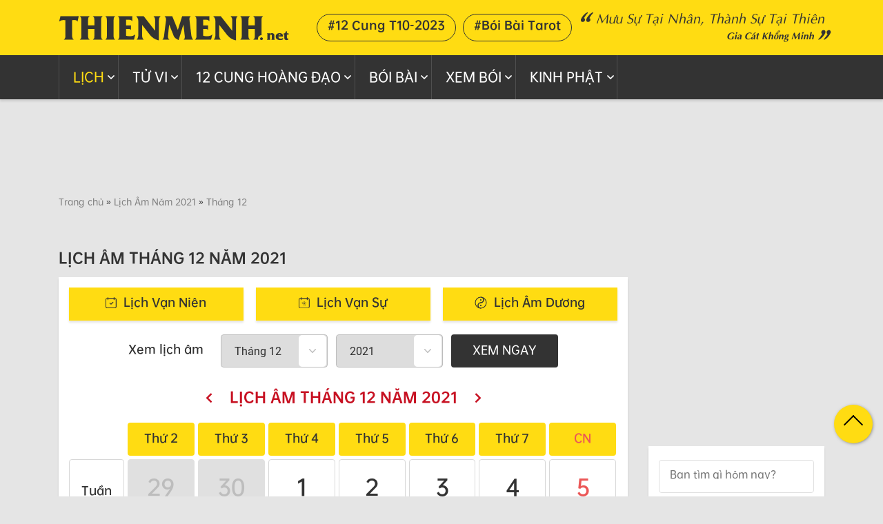

--- FILE ---
content_type: text/html; charset=UTF-8
request_url: https://thienmenh.net/xem-lich-am-thang-12-nam-2021
body_size: 16077
content:
<!DOCTYPE html>
<html lang="vi">
    <head>
            <meta charset="utf-8">
    <meta http-equiv="X-UA-Compatible" content="IE=edge">
    <meta name="viewport" content="width=device-width, initial-scale=1">
    <link rel="shortcut icon" href="/favicon.ico" />

    <title>Xem Lịch Âm tháng 12 năm 2021 | Thienmenh.Net</title>
    <meta name="title" content="Xem Lịch Âm tháng 12 năm 2021 | Thienmenh.Net"/>
    <meta name="keywords" content="Xem Lịch Âm tháng 12 năm 2021 Thienmenh.Net" />
    <meta name="description" content="Xem Lịch Âm tháng 12 năm 2021 - Sự Kiện Âm lịch, Dương Lịch, Phật Giáo tháng 12 năm 2021. Chi tiết Lịch Tháng, Ngày Hoàng Đạo, Hắc Đạo." />
    <link rel="canonical" href="https://thienmenh.net/xem-lich-am-thang-12-nam-2021" >

	<meta name="facebook-domain-verification" content="9ngwdcjnqghqlauef5tx64wn9rl0v9" />
    <meta property="fb:app_id" content="235994955714697" />
    <meta property="og:description" content="Xem Lịch Âm tháng 12 năm 2021 - Sự Kiện Âm lịch, Dương Lịch, Phật Giáo tháng 12 năm 2021. Chi tiết Lịch Tháng, Ngày Hoàng Đạo, Hắc Đạo." />
    <meta property="og:url" content="https://thienmenh.net/xem-lich-am-thang-12-nam-2021" />
    <meta property="og:title" content="Xem Lịch Âm tháng 12 năm 2021 | Thienmenh.Net" />
    <meta property="og:image" content="" />
    <meta property="og:image:width" content="600" />
    <meta property="og:image:height" content="315" />
    <meta property="og:type" content="website">
    <meta property="og:site_name" content="thienmenh.net" />
    <meta property="og:locale" content="vi_VN" />
    <meta name="abstract" content="thienmenh.net">
    <meta name="author" content="thienmenh.net">
    <meta name="Googlebot" content="index, follow" />
    <meta name="revisit-after" content="1 days" />
    <meta name="robots" content="index, follow" />
    <meta name="googlebot" content="index, follow" />
    <meta name="language" content="vi-VN" />
    <meta name="geo.country" content="VN" />
    <meta name="geo.region" content="VN-HN" />
    <meta name="geo.placename" content="Hà Nội" />
    <meta name="dc.publisher" content="thienmenh.net" />
    <meta name="dc.identifier" content="thienmenh.net" />
    <meta name="copyright" content="Copyright © 2020 thienmenh.net">
    <meta name="dc.language" content="vi-VN"/>
    <meta name="dc.title" content="Xem Lịch Âm tháng 12 năm 2021 | Thienmenh.Net"/>
    <meta name="dc.keywords" content="thienmenh.net,Xem Lịch Âm tháng 12 năm 2021 Thienmenh.Net"/>
    <meta name="news_keywords" content="thienmenh.net,Xem Lịch Âm tháng 12 năm 2021 Thienmenh.Net">

    <meta name='dmca-site-verification' content='Z0RiNE4vRHRtc3RxOHJRc1RWbkpWQT090' />
    <meta name="p:domain_verify" content="ac13a72f6ac7cce15203fb82839a5ff2"/>

    <meta name="csrf-param" content="_csrf">
<meta name="csrf-token" content="xvbM20fxaklPoiPSRXg3hWwko3QPIMh6krEBIKw4N7uAmvqpAZsLJj7oFuN8KHviJ2bWNW10jC-lnFVNwUAA2g==">

    
        <script type="application/ld+json">
            {
                "@context":"https://schema.org",
                "@type":"BreadcrumbList",
                "itemListElement":[
                   {
                      "@type":"ListItem",
                      "position":1,
                      "item":{
                         "@id":"https://thienmenh.net",
                         "name":"thienmenh.net"
                      }
                   },
                   {
                      "@type":"ListItem",
                      "position":2,
                      "item":{
                         "@id":"https://thienmenh.net/xem-lich-am-nam-2021",
                         "name":"Lịch Âm Năm 2021"
                      }
                   },
                   {
                      "@type":"ListItem",
                      "position":3,
                      "item":{
                         "@id":"https://thienmenh.net/xem-lich-am-thang-12-nam-2021",
                         "name":"Tháng 12"
                      }
                   }
                ]
             }
        </script>
    <script type="text/javascript">
        var WEB_HOST_PATH = "/";
        var ISMOBILE = false;        var YII_CSRF_TOKEN_NAME = "_csrf";
        var baseURL = "/";
        var YII_CSRF_TOKEN = "xvbM20fxaklPoiPSRXg3hWwko3QPIMh6krEBIKw4N7uAmvqpAZsLJj7oFuN8KHviJ2bWNW10jC-lnFVNwUAA2g==";
    </script>
        <!-- Latest compiled and minified CSS -->
    <!-- Optional theme -->
    <!--    <link rel="stylesheet" href="https://maxcdn.bootstrapcdn.com/bootstrap/3.3.7/css/bootstrap.min.css">-->


    <!-- Google Adsense -->
    <script data-ad-client="ca-pub-5693921640948393" async src="https://pagead2.googlesyndication.com/pagead/js/adsbygoogle.js"></script>

    <!-- Google Tag Manager -->
    <script>(function(w,d,s,l,i){w[l]=w[l]||[];w[l].push({'gtm.start':
                new Date().getTime(),event:'gtm.js'});var f=d.getElementsByTagName(s)[0],
            j=d.createElement(s),dl=l!='dataLayer'?'&l='+l:'';j.async=true;j.src=
            'https://www.googletagmanager.com/gtm.js?id='+i+dl;f.parentNode.insertBefore(j,f);
        })(window,document,'script','dataLayer','GTM-MJXQKV6');</script>
    <!-- End Google Tag Manager -->

<link href="/css/bootstrap.min.css?v=1608890072" rel="stylesheet">
<link href="/font-awesome/all.css?v=1608890481" rel="stylesheet">
<link href="/css/owl.carousel.min.css?v=1578751250" rel="stylesheet">
<link href="/css/animate.css?v=1578751249" rel="stylesheet">
<link href="/css/kk.css?v=1617638382" rel="stylesheet">
<link href="/css/svg-sprite.css?v=1608894489" rel="stylesheet">
<link href="/css/roboto.css?v=1590050235" rel="stylesheet">
<link href="/css/style.css?v=1653710111" rel="stylesheet">    </head>
    <body>
    <!-- Google Tag Manager (noscript) -->
    <noscript><iframe src="https://www.googletagmanager.com/ns.html?id=GTM-MJXQKV6"
                      height="0" width="0" style="display:none;visibility:hidden"></iframe></noscript>
    <!-- End Google Tag Manager (noscript) -->
            <div id="fb-root"></div>
        <script type="lazyjs" async defer crossorigin="anonymous" src="https://connect.facebook.net/vi_VN/sdk.js#xfbml=1&version=v16.0&appId=235994955714697&autoLogAppEvents=1" nonce="0SSyef2s"></script>
            <!-- Header -->
    <header class="header full-section">
        <!-- header-top -->
        <section class="header-top full-section">
            <div class="container">
                <div class="row">
                    <div class="col-xs-12">
                        <div class="logo-header">
                            <a href="/" title="Thienmenh.net">
                                <img class="lazyload" data-src="/images/thienmenh.png" alt="Thienmenh.net">
                            </a>
                        </div>
                                                    <ul class="tag-ht">
                                                                    <li><a href="https://thienmenh.net/tu-vi-thang-nay-12-cung-hoang-dao">#12 Cung T10-2023</a></li>
                                                                    <li><a href="https://thienmenh.net/xem-boi-bai-tarot">#Bói Bài Tarot</a></li>
                                                            </ul>
                        
                        <div class="slogan hidden-xs">
                            <h2>Mưu sự tại nhân, thành sự tại thiên</h2>
                            <h4>Gia cát khổng minh</h4>
                        </div>
                        <span class="tms-ihdmn"><i class="glyphicon glyphicon-menu-hamburger"></i></span>
                    </div>
                </div>
            </div>
        </section>
        <!-- End header-top -->
        <div class="hdtags">
            <div class="container">
                <ul>
                    <li><a href="/xem-lich-am-hom-nay">#Lịch âm</a></li>
                    <li><a href="/tu-vi-hang-ngay">#Tử vi hôm nay</a></li>
                    <li><a href="/12-cung-hoang-dao">#12 cung hoàng đạo</a></li>
                    <li><a href="/lich-van-nien">#Lịch vạn niên</a></li>
                </ul>
            </div>
        </div>
        <!-- header-nav -->
        <section class="header-nav full-section">
            <div class="container">
                <div class="row">
                    <div class="col-xs-12">
                        <div class="nav-header-inner">
                            <p class="tm-lgmbs">THIEMMENH.NET</p>
                            <p class="close-nav-header hidden-lg"></p>
                            <ul class="ul-nav-header">
                                <li class="current-menu-item">
                                    <a href="#">Lịch</a>
                                    <span class="menu-isub"></span>
                                    <ul>
                                        <li><a href="/lich-van-nien" class="tmihvr"><span class="tmicon tmi-i1-3"></span>Lịch Vạn Niên</a></li>
                                        <li><a href="/lich-van-su" class="tmihvr"><span class="tmicon tmi-i2-3"></span>Lịch Vạn Sự</a></li>
                                        <li><a href="/xem-lich-am-hom-nay" class="tmihvr"><span class="tmicon tmi-i3-3"></span>Lịch âm hôm nay</a></li>
                                        <li><a href="/xem-lich-am-nam-2026" class="tmihvr"><span class="tmicon tmi-i19-3"></span>Lịch âm năm 2026</a></li>
                                        <li><a href="/xem-lich-am-nam-2027" class="tmihvr"><span class="tmicon tmi-i19-3"></span>Lịch âm năm 2027</a></li>
                                        <li><a href="/xem-lich-am-thang-1-nam-2026" class="tmihvr"><span class="tmicon tmi-i18-3"></span>Lịch âm tháng 1 năm 2026 </a></li>
                                                                                <li><a href="/xem-lich-am-thang-2-nam-2026" class="tmihvr"><span class="tmicon tmi-i18-3"></span>Lịch âm tháng 2 năm 2026 </a></li>
                                        <li><a href="/doi-ngay-duong-sang-am-va-doi-ngay-am-sang-duong" class="tmihvr"><span class="tmicon tmi-i4-3"></span>Đổi lịch âm dương</a></li>
                                        <li><a href="/dem-thoi-gian" class="tmihvr"><span class="tmicon tmi-i5-3"></span>Đếm khoảng thời gian</a></li>
<!--                                        <li><a href="" class="tmihvr"><span class="tmicon tmi-i6-3"></span>Xem ngày tốt xấu</a></li>-->
                                        <li><a href="/van-khan" class="tmihvr"><span class="tmicon tmi-i7-3"></span>Văn khấn</a></li>
                                        <li><a href="/phong-tuc-tap-quan" class="tmihvr"><span class="tmicon tmi-i8-3"></span>Phong tục tập quán</a></li>
                                    </ul>
                                </li>
                                <li>
                                    <a href="#">Tử vi</a>
                                    <span class="menu-isub"></span>
                                    <ul>
                                        <li><a href="/tu-vi-hang-ngay" class="tmihvr"><span class="tmicon tmi-i16-3"></span>Tử Vi Hàng Ngày</a></li>
                                        <li><a href="/tu-vi-tuan-12-con-giap" class="tmihvr"><span class="tmicon tmi-i17-3"></span>Tử Vi Hàng Tuần</a></li>
                                        <li><a href="/tu-vi-thang-12-con-giap" class="tmihvr"><span class="tmicon tmi-i18-3"></span>Tử Vi Hàng Tháng</a></li>
<!--                                        <li><a href="" class="tmihvr"><span class="tmicon tmi-i19-3"></span>Tử Vi Năm</a></li>-->
                                        <li><a href="/xem-tu-vi-tron-doi" class="tmihvr"><span class="tmicon tmi-i23-3"></span>Tử vi trọn đời</a></li>
<!--                                        <li><a href="" class="tmihvr"><span class="tmicon tmi-i20-3"></span>Vận hạn</a></li>-->
<!--                                        <li><a href="" class="tmihvr"><span class="tmicon tmi-i21-3"></span>xông đất</a></li>-->
<!--                                        <li><a href="" class="tmihvr"><span class="tmicon tmi-i22-3"></span>lá số tử vi</a></li>-->
<!--                                        <li><a href="" class="tmihvr"><span class="tmicon tmi-i29-3"></span>bói bài tarot</a></li>-->
<!--                                        <li><a href="" class="tmihvr"><span class="tmicon tmi-i30-3"></span>Bói bài lenormand</a></li>-->
                                    </ul>
                                </li>
                                <li>
                                    <a href="#">12 cung hoàng đạo</a>
                                    <span class="menu-isub"></span>
                                    <ul>
                                        <li><a href="/12-cung-hoang-dao" class="tmihvr" title="12 cung hoàng đạo"><span class="tmicon tmi-i24-3"></span>12 cung hoàng đạo</a></li>
                                        <li><a href="/tu-vi-hom-nay-12-cung-hoang-dao" class="tmihvr" title="Tử Vi Hàng Ngày"><span class="tmicon tmi-i25-3"></span>Tử Vi Ngày</a></li>
                                        <li><a href="https://thienmenh.net/tu-vi-tuan-moi-12-cung-hoang-dao" class="tmihvr" title="Tử Vi Hàng Tuần 12 cung hoàng đạo"><span class="tmicon tmi-i26-3"></span>Tử Vi Tuần</a></li>
                                        <li><a href="/tu-vi-thang-nay-12-cung-hoang-dao" class="tmihvr" title="Tử Vi Tháng"><span class="tmicon tmi-i27-3"></span>Tử Vi Tháng</a></li>
                                        <li><a href="/tu-vi-nam-2023-12-cung-hoang-dao" class="tmihvr" title="Tử Vi Năm"><span class="tmicon tmi-i28-3"></span>Tử Vi Năm 2023</a></li>
                                        <li><a href="/giai-ma-12-cung-hoang-dao" class="tmihvr" title="Giải mã 12 cung hoàng đạo"><span class="tmicon tmi-i45-3"></span>Giải mã 12 cung</a></li>
                                    </ul>
                                </li>
                                <li>
                                    <a href="#">Bói Bài</a>
                                    <span class="menu-isub"></span>
                                    <ul>
                                        <li><a href="/xem-boi-bai-tay-hang-ngay" class="tmihvr" title="Bói bài hôm nay"><span class="tmicon tmi-i34-3"></span>Bói bài hôm nay</a></li>
                                        <li><a href="/xem-boi-bai-tay-thang-nay" class="tmihvr" title="Bói bài tháng"><span class="tmicon tmi-i35-3"></span>Bói bài tháng</a></li>
                                        <li><a href="/xem-boi-bai-tay-nam-nay" class="tmihvr" title="Bói bài năm<"><span class="tmicon tmi-i36-3"></span>Bói bài năm</a></li>
                                        <li><a href="/xem-boi-bai-tarot" class="tmihvr" title="Bói bài Tarot"><span class="tmicon tmi-i29-3"></span>Bói bài Tarot</a></li>
                                        <li><a href="/xem-boi-bai-lenormand" class="tmihvr" title="Bói bài Lenormand"><span class="tmicon tmi-i30-3"></span>Bói bài Lenormand</a></li>
                                        <li><a href="/cach-xem-boi-bai-tai-nha" class="tmihvr" title="Cách xem bói bài"><span class="tmicon tmi-i44-3"></span>Cách xem bói bài</a></li>
<!--                                        <li><a href="" class="tmihvr"><span class="tmicon tmi-i37-3"></span>xem bói</a></li>-->
<!--                                        <li><a href="" class="tmihvr"><span class="tmicon tmi-i38-3"></span>Bói hắt xì hơi</a></li>-->
                                    </ul>
                                </li>
                                <li>
                                    <a href="#">Xem Bói</a>
                                    <span class="menu-isub"></span>
                                    <ul>
                                        <li><a href="/gieo-que-xin-xam" class="tmihvr" title="Gieo quẻ, xin xăm"><span class="tmicon tmi-i29-3"></span>Gieo quẻ, xin xăm</a></li>
                                        <li><a href="/xem-boi" class="tmihvr" title="Xem bói"><span class="tmicon tmi-i37-3"></span>Xem bói</a></li>
                                        <li><a href="/nhay-mui-hat-xi-hoi-lien-tuc-theo-gio" class="tmihvr" title="Bói hắt xì hơi"><span class="tmicon tmi-i38-3"></span>Bói hắt xì hơi</a></li>
                                        <li><a href="/trac-nghiem-online" class="tmihvr"><span class="tmicon tmi-i31-3"></span>Trắc nghiệm Online</a></li>
                                        <li><a href="/huong-dan-xem-boi-chi-tay" class="tmihvr" title="Bói chỉ tay"><span class="tmicon tmi-i47-3"></span>Bói chỉ tay</a></li>
                                        <li><a href="/tam-linh-huyen-bi" class="tmihvr" title="Tâm linh huyền bí"><span class="tmicon tmi-i46-3"></span>Tâm linh huyền bí</a></li>
                                    </ul>
                                </li>
                                <li>
                                    <a href="#">Kinh phật</a>
                                    <span class="menu-isub"></span>
                                    <ul>
                                        <li><a href="/kinh-phat" class="tmihvr" title="Kinh phật"><span class="tmicon tmi-i32-3"></span>Kinh phật</a></li>
                                        <li><a href="/kinh-phat-thuong-tung" class="tmihvr" title="Kinh phật thường tụng"><span class="tmicon tmi-i32-3"></span>Kinh phật thường tụng</a></li>
                                        <li><a href="/kinh-phat-nguyen-thuy" class="tmihvr" title="Kinh phật nguyên thủy"><span class="tmicon tmi-i32-3"></span>Kinh phật nguyên thủy</a></li>
                                        <li><a href="/chu-thuong-tung" class="tmihvr" title="Chú thường tụng"><span class="tmicon tmi-i32-3"></span>Chú thường tụng</a></li>
                                        <li><a href="/phat-phap-nhiem-mau" class="tmihvr" title="Phật pháp nhiệm màu"><span class="tmicon tmi-i33-3"></span>Phật pháp nhiệm màu</a></li>
                                    </ul>
                                </li>
                                <!--<li>
                                    <a href="#">Phong thủy</a>
                                    <span class="menu-isub"></span>
                                    <ul>
                                        <li><a href="" class="tmihvr"><span class="tmicon tmi-i39-3"></span>Xem tuổi làm nhà</a></li>
                                        <li><a href="" class="tmihvr"><span class="tmicon tmi-i40-3"></span>Sim phong thủy</a></li>
                                        <li><a href="" class="tmihvr"><span class="tmicon tmi-i41-3"></span>Xem hướng nhà</a></li>
                                        <li><a href="" class="tmihvr"><span class="tmicon tmi-i42-3"></span>Thước lỗ ban</a></li>
                                        <li><a href="" class="tmihvr"><span class="tmicon tmi-i43-3"></span>Phong thủy</a></li>
                                    </ul>
                                </li>
                                <li><a href="#">Tin tức</a></li>
                                <li><a href="#">Video</a></li>-->
                            </ul>
                        </div>
                    </div>
                </div>
            </div>
        </section>
        <p class="backdrop"></p>
        <!-- End header-nav -->
    </header>
    <!-- End Header -->

        <!-- col - Content -->
        <div class="col-content full-section">
                            <div style="width: 970px; min-height: 90px; margin: auto; text-align: center; margin-bottom: 20px;">
                    <!-- Web_Header_duoi_menu -->
                    <ins class="adsbygoogle"
                         style="display:inline-block;width:970px;height:90px"
                         data-ad-client="ca-pub-5693921640948393"
                         data-ad-slot="6091145335"></ins>
                    <script>
                        (adsbygoogle = window.adsbygoogle || []).push({});
                    </script>
                </div>
            
            <div class="container" style="min-height: 3300px;">
                <div class="row">
                                            <div class="col-xs-12">
                            <style>
                                .breadcrumb div{
                                    display: inline-block;
                                }
                            </style>
                            <ol id="breadcrumb" class="breadcrumb">
        <span>
            <span>
                <a href="/">Trang chủ</a> »
                <a href="/xem-lich-am-nam-2021" class="breadcrumb_last">Lịch Âm Năm 2021</a> »
                <a href="https://thienmenh.net/xem-lich-am-thang-12-nam-2021" class="breadcrumb_last">Tháng 12</a>
            </span>
        </span>
    </ol>                        </div>
                                        <div class="col-xs-12 lvn-page">
                        
<!-- col-left -->
<div class="col-left">
    <div class="tma-nd-like">
        <div class="fb-like" data-href="https://thienmenh.net" data-width="" data-layout="button_count" data-action="like" data-size="small" data-share="true"></div>
    </div>
    <section class="content-lvs full-section">
        <h1 class="tma-pt-hd">LỊCH ÂM THÁNG 12 NĂM 2021</h1>
        <!-- box1-lvs -->
        <div class="box-st box-15 full-section box1-lvs">
            <ul class="full-section ul-box1-lvs hidden-xs">
                <li><a href="/lich-van-nien" class="link-tm box-st item-hover2 tmihvr"><span class="tmicon tmi-i1-1"></span>Lịch Vạn Niên</a></li>
                <li><a href="/lich-van-su" class="link-tm box-st item-hover2 tmihvr"><span class="tmicon tmi-i2-1"></span>Lịch Vạn Sự</a></li>
                <li><a href="/xem-lich-am-hom-nay" class="link-tm box-st item-hover2 tmihvr"><span class="tmicon tmi-i3-1"></span>Lịch âm dương</a></li>
            </ul>
            <div class="box1-lvs-center full-section text-center mt-5 box0-lad-center">
                <form id="formLichAD">
                    <div class="form-lvs form-st tms-xtln tms-ladt">
                        <span>Xem lịch âm</span>
                        <div class="select">
                            <select name="monthSelect">
                                                                    <option value="1"  >Tháng 1</option>
                                                                    <option value="2"  >Tháng 2</option>
                                                                    <option value="3"  >Tháng 3</option>
                                                                    <option value="4"  >Tháng 4</option>
                                                                    <option value="5"  >Tháng 5</option>
                                                                    <option value="6"  >Tháng 6</option>
                                                                    <option value="7"  >Tháng 7</option>
                                                                    <option value="8"  >Tháng 8</option>
                                                                    <option value="9"  >Tháng 9</option>
                                                                    <option value="10"  >Tháng 10</option>
                                                                    <option value="11"  >Tháng 11</option>
                                                                    <option value="12" selected >Tháng 12</option>
                                                            </select>
                        </div>
                        <div class="select">
                            <select name="yearSelect">
                                                                    <option value="1940"  >1940</option>
                                                                    <option value="1941"  >1941</option>
                                                                    <option value="1942"  >1942</option>
                                                                    <option value="1943"  >1943</option>
                                                                    <option value="1944"  >1944</option>
                                                                    <option value="1945"  >1945</option>
                                                                    <option value="1946"  >1946</option>
                                                                    <option value="1947"  >1947</option>
                                                                    <option value="1948"  >1948</option>
                                                                    <option value="1949"  >1949</option>
                                                                    <option value="1950"  >1950</option>
                                                                    <option value="1951"  >1951</option>
                                                                    <option value="1952"  >1952</option>
                                                                    <option value="1953"  >1953</option>
                                                                    <option value="1954"  >1954</option>
                                                                    <option value="1955"  >1955</option>
                                                                    <option value="1956"  >1956</option>
                                                                    <option value="1957"  >1957</option>
                                                                    <option value="1958"  >1958</option>
                                                                    <option value="1959"  >1959</option>
                                                                    <option value="1960"  >1960</option>
                                                                    <option value="1961"  >1961</option>
                                                                    <option value="1962"  >1962</option>
                                                                    <option value="1963"  >1963</option>
                                                                    <option value="1964"  >1964</option>
                                                                    <option value="1965"  >1965</option>
                                                                    <option value="1966"  >1966</option>
                                                                    <option value="1967"  >1967</option>
                                                                    <option value="1968"  >1968</option>
                                                                    <option value="1969"  >1969</option>
                                                                    <option value="1970"  >1970</option>
                                                                    <option value="1971"  >1971</option>
                                                                    <option value="1972"  >1972</option>
                                                                    <option value="1973"  >1973</option>
                                                                    <option value="1974"  >1974</option>
                                                                    <option value="1975"  >1975</option>
                                                                    <option value="1976"  >1976</option>
                                                                    <option value="1977"  >1977</option>
                                                                    <option value="1978"  >1978</option>
                                                                    <option value="1979"  >1979</option>
                                                                    <option value="1980"  >1980</option>
                                                                    <option value="1981"  >1981</option>
                                                                    <option value="1982"  >1982</option>
                                                                    <option value="1983"  >1983</option>
                                                                    <option value="1984"  >1984</option>
                                                                    <option value="1985"  >1985</option>
                                                                    <option value="1986"  >1986</option>
                                                                    <option value="1987"  >1987</option>
                                                                    <option value="1988"  >1988</option>
                                                                    <option value="1989"  >1989</option>
                                                                    <option value="1990"  >1990</option>
                                                                    <option value="1991"  >1991</option>
                                                                    <option value="1992"  >1992</option>
                                                                    <option value="1993"  >1993</option>
                                                                    <option value="1994"  >1994</option>
                                                                    <option value="1995"  >1995</option>
                                                                    <option value="1996"  >1996</option>
                                                                    <option value="1997"  >1997</option>
                                                                    <option value="1998"  >1998</option>
                                                                    <option value="1999"  >1999</option>
                                                                    <option value="2000"  >2000</option>
                                                                    <option value="2001"  >2001</option>
                                                                    <option value="2002"  >2002</option>
                                                                    <option value="2003"  >2003</option>
                                                                    <option value="2004"  >2004</option>
                                                                    <option value="2005"  >2005</option>
                                                                    <option value="2006"  >2006</option>
                                                                    <option value="2007"  >2007</option>
                                                                    <option value="2008"  >2008</option>
                                                                    <option value="2009"  >2009</option>
                                                                    <option value="2010"  >2010</option>
                                                                    <option value="2011"  >2011</option>
                                                                    <option value="2012"  >2012</option>
                                                                    <option value="2013"  >2013</option>
                                                                    <option value="2014"  >2014</option>
                                                                    <option value="2015"  >2015</option>
                                                                    <option value="2016"  >2016</option>
                                                                    <option value="2017"  >2017</option>
                                                                    <option value="2018"  >2018</option>
                                                                    <option value="2019"  >2019</option>
                                                                    <option value="2020"  >2020</option>
                                                                    <option value="2021" selected >2021</option>
                                                                    <option value="2022"  >2022</option>
                                                                    <option value="2023"  >2023</option>
                                                                    <option value="2024"  >2024</option>
                                                                    <option value="2025"  >2025</option>
                                                                    <option value="2026"  >2026</option>
                                                                    <option value="2027"  >2027</option>
                                                                    <option value="2028"  >2028</option>
                                                                    <option value="2029"  >2029</option>
                                                                    <option value="2030"  >2030</option>
                                                                    <option value="2031"  >2031</option>
                                                                    <option value="2032"  >2032</option>
                                                                    <option value="2033"  >2033</option>
                                                                    <option value="2034"  >2034</option>
                                                                    <option value="2035"  >2035</option>
                                                                    <option value="2036"  >2036</option>
                                                                    <option value="2037"  >2037</option>
                                                                    <option value="2038"  >2038</option>
                                                                    <option value="2039"  >2039</option>
                                                                    <option value="2040"  >2040</option>
                                                                    <option value="2041"  >2041</option>
                                                                    <option value="2042"  >2042</option>
                                                                    <option value="2043"  >2043</option>
                                                                    <option value="2044"  >2044</option>
                                                                    <option value="2045"  >2045</option>
                                                                    <option value="2046"  >2046</option>
                                                                    <option value="2047"  >2047</option>
                                                                    <option value="2048"  >2048</option>
                                                                    <option value="2049"  >2049</option>
                                                                    <option value="2050"  >2050</option>
                                                            </select>
                        </div>
                        <button onclick="window.location.href = '/xem-lich-am-thang-' + formLichAD.monthSelect.value + '-nam-' + formLichAD.yearSelect.value; return false;">
                            <div>Xem ngay</div>
                        </button>
                    </div>
                </form>
                <div class="box1-lvs-cc">
                    <a class="box1-lvs-ccnv" href="/xem-lich-am-thang-11-nam-2021"><i class="fas fa-chevron-left"></i></a>
                    <a class="box1-lvs-ccnv-center" href="/xem-lich-am-thang-12-nam-2021">Lịch âm tháng 12 năm 2021</a>
                    <a class="box1-lvs-ccnv" href="/xem-lich-am-thang-1-nam-2022"><i class="fas fa-chevron-right"></i></a>
                </div>
            </div>
            <!-- box1-lad -->
            <div class="box1-lad full-section">
                <div class="box1-lad-item full-section">
                    <div>Thứ 2</div>
                    <div>Thứ 3</div>
                    <div>Thứ 4</div>
                    <div>Thứ 5</div>
                    <div>Thứ 6</div>
                    <div>Thứ 7</div>
                    <div class="number-red">CN</div>
                </div>
                                    <div class="box1-lad-item1 full-section">
                        <div class="box1-lad-item1-top">Tuần <br>48</div>
                                                    <div class="box1-lad-item1-bottom hacdao box-gray">
                                <a href="/xem-lich-am-ngay-29-thang-11-nam-2021" title="Xem lịch âm ngày 29 tháng 11 năm 2021">
                                    <span class="number ">29</span>
                                    <span class="date ">25</span>
                                    <span class="dot"></span>
                                </a>
                            </div>
                                                    <div class="box1-lad-item1-bottom hoangdao box-gray">
                                <a href="/xem-lich-am-ngay-30-thang-11-nam-2021" title="Xem lịch âm ngày 30 tháng 11 năm 2021">
                                    <span class="number ">30</span>
                                    <span class="date ">26</span>
                                    <span class="dot"></span>
                                </a>
                            </div>
                                                    <div class="box1-lad-item1-bottom hoangdao ">
                                <a href="/xem-lich-am-ngay-1-thang-12-nam-2021" title="Xem lịch âm ngày 1 tháng 12 năm 2021">
                                    <span class="number ">1</span>
                                    <span class="date ">27</span>
                                    <span class="dot"></span>
                                </a>
                            </div>
                                                    <div class="box1-lad-item1-bottom hacdao ">
                                <a href="/xem-lich-am-ngay-2-thang-12-nam-2021" title="Xem lịch âm ngày 2 tháng 12 năm 2021">
                                    <span class="number ">2</span>
                                    <span class="date ">28</span>
                                    <span class="dot"></span>
                                </a>
                            </div>
                                                    <div class="box1-lad-item1-bottom hacdao ">
                                <a href="/xem-lich-am-ngay-3-thang-12-nam-2021" title="Xem lịch âm ngày 3 tháng 12 năm 2021">
                                    <span class="number ">3</span>
                                    <span class="date ">29</span>
                                    <span class="dot"></span>
                                </a>
                            </div>
                                                    <div class="box1-lad-item1-bottom hacdao ">
                                <a href="/xem-lich-am-ngay-4-thang-12-nam-2021" title="Xem lịch âm ngày 4 tháng 12 năm 2021">
                                    <span class="number ">4</span>
                                    <span class="date date-red">1/11</span>
                                    <span class="dot"></span>
                                </a>
                            </div>
                                                    <div class="box1-lad-item1-bottom hacdao ">
                                <a href="/xem-lich-am-ngay-5-thang-12-nam-2021" title="Xem lịch âm ngày 5 tháng 12 năm 2021">
                                    <span class="number number-red">5</span>
                                    <span class="date ">2</span>
                                    <span class="dot"></span>
                                </a>
                            </div>
                                            </div>
                                    <div class="box1-lad-item1 full-section">
                        <div class="box1-lad-item1-top">Tuần <br>49</div>
                                                    <div class="box1-lad-item1-bottom hoangdao ">
                                <a href="/xem-lich-am-ngay-6-thang-12-nam-2021" title="Xem lịch âm ngày 6 tháng 12 năm 2021">
                                    <span class="number ">6</span>
                                    <span class="date ">3</span>
                                    <span class="dot"></span>
                                </a>
                            </div>
                                                    <div class="box1-lad-item1-bottom hoangdao ">
                                <a href="/xem-lich-am-ngay-7-thang-12-nam-2021" title="Xem lịch âm ngày 7 tháng 12 năm 2021">
                                    <span class="number ">7</span>
                                    <span class="date ">4</span>
                                    <span class="dot"></span>
                                </a>
                            </div>
                                                    <div class="box1-lad-item1-bottom hacdao ">
                                <a href="/xem-lich-am-ngay-8-thang-12-nam-2021" title="Xem lịch âm ngày 8 tháng 12 năm 2021">
                                    <span class="number ">8</span>
                                    <span class="date ">5</span>
                                    <span class="dot"></span>
                                </a>
                            </div>
                                                    <div class="box1-lad-item1-bottom hoangdao ">
                                <a href="/xem-lich-am-ngay-9-thang-12-nam-2021" title="Xem lịch âm ngày 9 tháng 12 năm 2021">
                                    <span class="number ">9</span>
                                    <span class="date ">6</span>
                                    <span class="dot"></span>
                                </a>
                            </div>
                                                    <div class="box1-lad-item1-bottom hacdao ">
                                <a href="/xem-lich-am-ngay-10-thang-12-nam-2021" title="Xem lịch âm ngày 10 tháng 12 năm 2021">
                                    <span class="number ">10</span>
                                    <span class="date ">7</span>
                                    <span class="dot"></span>
                                </a>
                            </div>
                                                    <div class="box1-lad-item1-bottom hacdao ">
                                <a href="/xem-lich-am-ngay-11-thang-12-nam-2021" title="Xem lịch âm ngày 11 tháng 12 năm 2021">
                                    <span class="number ">11</span>
                                    <span class="date ">8</span>
                                    <span class="dot"></span>
                                </a>
                            </div>
                                                    <div class="box1-lad-item1-bottom hoangdao ">
                                <a href="/xem-lich-am-ngay-12-thang-12-nam-2021" title="Xem lịch âm ngày 12 tháng 12 năm 2021">
                                    <span class="number number-red">12</span>
                                    <span class="date ">9</span>
                                    <span class="dot"></span>
                                </a>
                            </div>
                                            </div>
                                    <div class="box1-lad-item1 full-section">
                        <div class="box1-lad-item1-top">Tuần <br>50</div>
                                                    <div class="box1-lad-item1-bottom hacdao ">
                                <a href="/xem-lich-am-ngay-13-thang-12-nam-2021" title="Xem lịch âm ngày 13 tháng 12 năm 2021">
                                    <span class="number ">13</span>
                                    <span class="date ">10</span>
                                    <span class="dot"></span>
                                </a>
                            </div>
                                                    <div class="box1-lad-item1-bottom hoangdao ">
                                <a href="/xem-lich-am-ngay-14-thang-12-nam-2021" title="Xem lịch âm ngày 14 tháng 12 năm 2021">
                                    <span class="number ">14</span>
                                    <span class="date ">11</span>
                                    <span class="dot"></span>
                                </a>
                            </div>
                                                    <div class="box1-lad-item1-bottom hoangdao ">
                                <a href="/xem-lich-am-ngay-15-thang-12-nam-2021" title="Xem lịch âm ngày 15 tháng 12 năm 2021">
                                    <span class="number ">15</span>
                                    <span class="date ">12</span>
                                    <span class="dot"></span>
                                </a>
                            </div>
                                                    <div class="box1-lad-item1-bottom hacdao ">
                                <a href="/xem-lich-am-ngay-16-thang-12-nam-2021" title="Xem lịch âm ngày 16 tháng 12 năm 2021">
                                    <span class="number ">16</span>
                                    <span class="date ">13</span>
                                    <span class="dot"></span>
                                </a>
                            </div>
                                                    <div class="box1-lad-item1-bottom hacdao ">
                                <a href="/xem-lich-am-ngay-17-thang-12-nam-2021" title="Xem lịch âm ngày 17 tháng 12 năm 2021">
                                    <span class="number ">17</span>
                                    <span class="date ">14</span>
                                    <span class="dot"></span>
                                </a>
                            </div>
                                                    <div class="box1-lad-item1-bottom hoangdao ">
                                <a href="/xem-lich-am-ngay-18-thang-12-nam-2021" title="Xem lịch âm ngày 18 tháng 12 năm 2021">
                                    <span class="number ">18</span>
                                    <span class="date ">15/11</span>
                                    <span class="dot"></span>
                                </a>
                            </div>
                                                    <div class="box1-lad-item1-bottom hoangdao ">
                                <a href="/xem-lich-am-ngay-19-thang-12-nam-2021" title="Xem lịch âm ngày 19 tháng 12 năm 2021">
                                    <span class="number number-red">19</span>
                                    <span class="date ">16</span>
                                    <span class="dot"></span>
                                </a>
                            </div>
                                            </div>
                                    <div class="box1-lad-item1 full-section">
                        <div class="box1-lad-item1-top">Tuần <br>51</div>
                                                    <div class="box1-lad-item1-bottom hacdao ">
                                <a href="/xem-lich-am-ngay-20-thang-12-nam-2021" title="Xem lịch âm ngày 20 tháng 12 năm 2021">
                                    <span class="number ">20</span>
                                    <span class="date ">17</span>
                                    <span class="dot"></span>
                                </a>
                            </div>
                                                    <div class="box1-lad-item1-bottom hoangdao ">
                                <a href="/xem-lich-am-ngay-21-thang-12-nam-2021" title="Xem lịch âm ngày 21 tháng 12 năm 2021">
                                    <span class="number ">21</span>
                                    <span class="date ">18</span>
                                    <span class="dot"></span>
                                </a>
                            </div>
                                                    <div class="box1-lad-item1-bottom hacdao ">
                                <a href="/xem-lich-am-ngay-22-thang-12-nam-2021" title="Xem lịch âm ngày 22 tháng 12 năm 2021">
                                    <span class="number ">22</span>
                                    <span class="date ">19</span>
                                    <span class="dot"></span>
                                </a>
                            </div>
                                                    <div class="box1-lad-item1-bottom hacdao ">
                                <a href="/xem-lich-am-ngay-23-thang-12-nam-2021" title="Xem lịch âm ngày 23 tháng 12 năm 2021">
                                    <span class="number ">23</span>
                                    <span class="date ">20</span>
                                    <span class="dot"></span>
                                </a>
                            </div>
                                                    <div class="box1-lad-item1-bottom hoangdao ">
                                <a href="/xem-lich-am-ngay-24-thang-12-nam-2021" title="Xem lịch âm ngày 24 tháng 12 năm 2021">
                                    <span class="number ">24</span>
                                    <span class="date ">21</span>
                                    <span class="dot"></span>
                                </a>
                            </div>
                                                    <div class="box1-lad-item1-bottom hacdao ">
                                <a href="/xem-lich-am-ngay-25-thang-12-nam-2021" title="Xem lịch âm ngày 25 tháng 12 năm 2021">
                                    <span class="number ">25</span>
                                    <span class="date ">22</span>
                                    <span class="dot"></span>
                                </a>
                            </div>
                                                    <div class="box1-lad-item1-bottom hoangdao ">
                                <a href="/xem-lich-am-ngay-26-thang-12-nam-2021" title="Xem lịch âm ngày 26 tháng 12 năm 2021">
                                    <span class="number number-red">26</span>
                                    <span class="date ">23</span>
                                    <span class="dot"></span>
                                </a>
                            </div>
                                            </div>
                                    <div class="box1-lad-item1 full-section">
                        <div class="box1-lad-item1-top">Tuần <br>52</div>
                                                    <div class="box1-lad-item1-bottom hoangdao ">
                                <a href="/xem-lich-am-ngay-27-thang-12-nam-2021" title="Xem lịch âm ngày 27 tháng 12 năm 2021">
                                    <span class="number ">27</span>
                                    <span class="date ">24</span>
                                    <span class="dot"></span>
                                </a>
                            </div>
                                                    <div class="box1-lad-item1-bottom hacdao ">
                                <a href="/xem-lich-am-ngay-28-thang-12-nam-2021" title="Xem lịch âm ngày 28 tháng 12 năm 2021">
                                    <span class="number ">28</span>
                                    <span class="date ">25</span>
                                    <span class="dot"></span>
                                </a>
                            </div>
                                                    <div class="box1-lad-item1-bottom hacdao ">
                                <a href="/xem-lich-am-ngay-29-thang-12-nam-2021" title="Xem lịch âm ngày 29 tháng 12 năm 2021">
                                    <span class="number ">29</span>
                                    <span class="date ">26</span>
                                    <span class="dot"></span>
                                </a>
                            </div>
                                                    <div class="box1-lad-item1-bottom hoangdao ">
                                <a href="/xem-lich-am-ngay-30-thang-12-nam-2021" title="Xem lịch âm ngày 30 tháng 12 năm 2021">
                                    <span class="number ">30</span>
                                    <span class="date ">27</span>
                                    <span class="dot"></span>
                                </a>
                            </div>
                                                    <div class="box1-lad-item1-bottom hoangdao ">
                                <a href="/xem-lich-am-ngay-31-thang-12-nam-2021" title="Xem lịch âm ngày 31 tháng 12 năm 2021">
                                    <span class="number ">31</span>
                                    <span class="date ">28</span>
                                    <span class="dot"></span>
                                </a>
                            </div>
                                                    <div class="box1-lad-item1-bottom hacdao box-gray">
                                <a href="/xem-lich-am-ngay-1-thang-1-nam-2022" title="Xem lịch âm ngày 1 tháng 1 năm 2022">
                                    <span class="number ">1</span>
                                    <span class="date ">29</span>
                                    <span class="dot"></span>
                                </a>
                            </div>
                                                    <div class="box1-lad-item1-bottom hoangdao box-gray">
                                <a href="/xem-lich-am-ngay-2-thang-1-nam-2022" title="Xem lịch âm ngày 2 tháng 1 năm 2022">
                                    <span class="number number-red">2</span>
                                    <span class="date ">30</span>
                                    <span class="dot"></span>
                                </a>
                            </div>
                                            </div>
                                <div class="full-section ct-box1-lad">
                    <span class="ct-hoangdao">Ngày Hoàng Đạo</span>
                    <span class="ct-hacdao">Ngày Hắc Đạo</span>
                    <div class="ct">(*) Bấm vào ngày để xem chi tiết</div>
                </div>
            </div>
            <!-- End box1-lad -->
        </div>
        <!-- End box1-lvs -->
        <!-- st3-content -->
                <div class="box-st box-15 full-section mt-30">
            <h3 class="tma-ls-hd">Xem nhanh</h3>
            <ul class="blbr-ul text-center">
                <li><a href="/" class="link-tm box-st item-hover2 tmihvr">Âm lịch hôm nay</a></li>
                <li><a href="/doi-ngay-duong-sang-am-va-doi-ngay-am-sang-duong" class="link-tm box-st item-hover2 tmihvr">Đổi lịch âm</a></li>
            </ul>
            <form id="frmLvnSelectDate">
                <div class="tma-lsitem">
                    <p class="tma-tvn-t1">Tra cứu lịch ngày tốt của ngày âm lịch bất kỳ</p>
                    <ul class="tma-lsul clearfix">

                        <li class="tma-lscol tma-lsc3">
                            <select id="daySelect" class="tma-lsse">
                                                                    <option value="1"  >Ngày 1</option>
                                                                    <option value="2"  >Ngày 2</option>
                                                                    <option value="3"  >Ngày 3</option>
                                                                    <option value="4"  >Ngày 4</option>
                                                                    <option value="5"  >Ngày 5</option>
                                                                    <option value="6"  >Ngày 6</option>
                                                                    <option value="7"  >Ngày 7</option>
                                                                    <option value="8"  >Ngày 8</option>
                                                                    <option value="9"  >Ngày 9</option>
                                                                    <option value="10"  >Ngày 10</option>
                                                                    <option value="11"  >Ngày 11</option>
                                                                    <option value="12"  >Ngày 12</option>
                                                                    <option value="13"  >Ngày 13</option>
                                                                    <option value="14"  >Ngày 14</option>
                                                                    <option value="15"  >Ngày 15</option>
                                                                    <option value="16"  >Ngày 16</option>
                                                                    <option value="17"  >Ngày 17</option>
                                                                    <option value="18"  >Ngày 18</option>
                                                                    <option value="19"  >Ngày 19</option>
                                                                    <option value="20"  >Ngày 20</option>
                                                                    <option value="21" selected >Ngày 21</option>
                                                                    <option value="22"  >Ngày 22</option>
                                                                    <option value="23"  >Ngày 23</option>
                                                                    <option value="24"  >Ngày 24</option>
                                                                    <option value="25"  >Ngày 25</option>
                                                                    <option value="26"  >Ngày 26</option>
                                                                    <option value="27"  >Ngày 27</option>
                                                                    <option value="28"  >Ngày 28</option>
                                                                    <option value="29"  >Ngày 29</option>
                                                                    <option value="30"  >Ngày 30</option>
                                                                    <option value="31"  >Ngày 31</option>
                                                            </select>
                            <select id="monthSelect" class="tma-lsse">
                                                                    <option value="1" selected >Tháng 1</option>
                                                                    <option value="2"  >Tháng 2</option>
                                                                    <option value="3"  >Tháng 3</option>
                                                                    <option value="4"  >Tháng 4</option>
                                                                    <option value="5"  >Tháng 5</option>
                                                                    <option value="6"  >Tháng 6</option>
                                                                    <option value="7"  >Tháng 7</option>
                                                                    <option value="8"  >Tháng 8</option>
                                                                    <option value="9"  >Tháng 9</option>
                                                                    <option value="10"  >Tháng 10</option>
                                                                    <option value="11"  >Tháng 11</option>
                                                                    <option value="12"  >Tháng 12</option>
                                                            </select>
                            <select id="yearSelect" class="tma-lsse">
                                                                    <option value="1940"  >1940</option>
                                                                    <option value="1941"  >1941</option>
                                                                    <option value="1942"  >1942</option>
                                                                    <option value="1943"  >1943</option>
                                                                    <option value="1944"  >1944</option>
                                                                    <option value="1945"  >1945</option>
                                                                    <option value="1946"  >1946</option>
                                                                    <option value="1947"  >1947</option>
                                                                    <option value="1948"  >1948</option>
                                                                    <option value="1949"  >1949</option>
                                                                    <option value="1950"  >1950</option>
                                                                    <option value="1951"  >1951</option>
                                                                    <option value="1952"  >1952</option>
                                                                    <option value="1953"  >1953</option>
                                                                    <option value="1954"  >1954</option>
                                                                    <option value="1955"  >1955</option>
                                                                    <option value="1956"  >1956</option>
                                                                    <option value="1957"  >1957</option>
                                                                    <option value="1958"  >1958</option>
                                                                    <option value="1959"  >1959</option>
                                                                    <option value="1960"  >1960</option>
                                                                    <option value="1961"  >1961</option>
                                                                    <option value="1962"  >1962</option>
                                                                    <option value="1963"  >1963</option>
                                                                    <option value="1964"  >1964</option>
                                                                    <option value="1965"  >1965</option>
                                                                    <option value="1966"  >1966</option>
                                                                    <option value="1967"  >1967</option>
                                                                    <option value="1968"  >1968</option>
                                                                    <option value="1969"  >1969</option>
                                                                    <option value="1970"  >1970</option>
                                                                    <option value="1971"  >1971</option>
                                                                    <option value="1972"  >1972</option>
                                                                    <option value="1973"  >1973</option>
                                                                    <option value="1974"  >1974</option>
                                                                    <option value="1975"  >1975</option>
                                                                    <option value="1976"  >1976</option>
                                                                    <option value="1977"  >1977</option>
                                                                    <option value="1978"  >1978</option>
                                                                    <option value="1979"  >1979</option>
                                                                    <option value="1980"  >1980</option>
                                                                    <option value="1981"  >1981</option>
                                                                    <option value="1982"  >1982</option>
                                                                    <option value="1983"  >1983</option>
                                                                    <option value="1984"  >1984</option>
                                                                    <option value="1985"  >1985</option>
                                                                    <option value="1986"  >1986</option>
                                                                    <option value="1987"  >1987</option>
                                                                    <option value="1988"  >1988</option>
                                                                    <option value="1989"  >1989</option>
                                                                    <option value="1990"  >1990</option>
                                                                    <option value="1991"  >1991</option>
                                                                    <option value="1992"  >1992</option>
                                                                    <option value="1993"  >1993</option>
                                                                    <option value="1994"  >1994</option>
                                                                    <option value="1995"  >1995</option>
                                                                    <option value="1996"  >1996</option>
                                                                    <option value="1997"  >1997</option>
                                                                    <option value="1998"  >1998</option>
                                                                    <option value="1999"  >1999</option>
                                                                    <option value="2000"  >2000</option>
                                                                    <option value="2001"  >2001</option>
                                                                    <option value="2002"  >2002</option>
                                                                    <option value="2003"  >2003</option>
                                                                    <option value="2004"  >2004</option>
                                                                    <option value="2005"  >2005</option>
                                                                    <option value="2006"  >2006</option>
                                                                    <option value="2007"  >2007</option>
                                                                    <option value="2008"  >2008</option>
                                                                    <option value="2009"  >2009</option>
                                                                    <option value="2010"  >2010</option>
                                                                    <option value="2011"  >2011</option>
                                                                    <option value="2012"  >2012</option>
                                                                    <option value="2013"  >2013</option>
                                                                    <option value="2014"  >2014</option>
                                                                    <option value="2015"  >2015</option>
                                                                    <option value="2016"  >2016</option>
                                                                    <option value="2017"  >2017</option>
                                                                    <option value="2018"  >2018</option>
                                                                    <option value="2019"  >2019</option>
                                                                    <option value="2020"  >2020</option>
                                                                    <option value="2021"  >2021</option>
                                                                    <option value="2022"  >2022</option>
                                                                    <option value="2023"  >2023</option>
                                                                    <option value="2024"  >2024</option>
                                                                    <option value="2025"  >2025</option>
                                                                    <option value="2026" selected >2026</option>
                                                                    <option value="2027"  >2027</option>
                                                                    <option value="2028"  >2028</option>
                                                                    <option value="2029"  >2029</option>
                                                                    <option value="2030"  >2030</option>
                                                                    <option value="2031"  >2031</option>
                                                                    <option value="2032"  >2032</option>
                                                                    <option value="2033"  >2033</option>
                                                                    <option value="2034"  >2034</option>
                                                                    <option value="2035"  >2035</option>
                                                                    <option value="2036"  >2036</option>
                                                                    <option value="2037"  >2037</option>
                                                                    <option value="2038"  >2038</option>
                                                                    <option value="2039"  >2039</option>
                                                                    <option value="2040"  >2040</option>
                                                                    <option value="2041"  >2041</option>
                                                                    <option value="2042"  >2042</option>
                                                                    <option value="2043"  >2043</option>
                                                                    <option value="2044"  >2044</option>
                                                                    <option value="2045"  >2045</option>
                                                                    <option value="2046"  >2046</option>
                                                                    <option value="2047"  >2047</option>
                                                                    <option value="2048"  >2048</option>
                                                                    <option value="2049"  >2049</option>
                                                                    <option value="2050"  >2050</option>
                                                            </select>
                        </li>
                        <li class="tma-lscol tma-lsc3">
                            <button class="tma-lsbtn" onclick="window.location.href = '/xem-lich-am-ngay-' + frmLvnSelectDate.daySelect.value + '-thang-' + frmLvnSelectDate.monthSelect.value + '-nam-' + frmLvnSelectDate.yearSelect.value; return false;">Xem ngay</button>
                        </li>
                    </ul>
                </div>
            </form>
        </div>
        <!-- End st3-content -->
        <div class="box-st box-15 full-section mt-30 mb-20">
            <p class="tma-tvn-t1">Tra cứu lịch âm các tháng trong năm 2021</p>

            <div class="tma-dtg-kq tma-bold tma-full">
                <table>
                    <tbody>
                    <tr class="tma-dtg-khd"><td><span class="lad-lam-dk"><a href="/xem-lich-am-thang-1-nam-2021">Lịch âm tháng 1</a></span><span class="lad-lam-mb"><a href="/xem-lich-am-thang-1-nam-2021">Tháng 1</a></span></td><td><span class="lad-lam-dk"><a href="/xem-lich-am-thang-2-nam-2021">Lịch âm tháng 2</a></span><span class="lad-lam-mb"><a href="/xem-lich-am-thang-2-nam-2021">Tháng 2</a></span></td><td><span class="lad-lam-dk"><a href="/xem-lich-am-thang-3-nam-2021">Lịch âm tháng 3</a></span><span class="lad-lam-mb"><a href="/xem-lich-am-thang-3-nam-2021">Tháng 3</a></span></td></tr><tr class="tma-dtg-khd"><td><span class="lad-lam-dk"><a href="/xem-lich-am-thang-4-nam-2021">Lịch âm tháng 4</a></span><span class="lad-lam-mb"><a href="/xem-lich-am-thang-4-nam-2021">Tháng 4</a></span></td><td><span class="lad-lam-dk"><a href="/xem-lich-am-thang-5-nam-2021">Lịch âm tháng 5</a></span><span class="lad-lam-mb"><a href="/xem-lich-am-thang-5-nam-2021">Tháng 5</a></span></td><td><span class="lad-lam-dk"><a href="/xem-lich-am-thang-6-nam-2021">Lịch âm tháng 6</a></span><span class="lad-lam-mb"><a href="/xem-lich-am-thang-6-nam-2021">Tháng 6</a></span></td></tr><tr class="tma-dtg-khd"><td><span class="lad-lam-dk"><a href="/xem-lich-am-thang-7-nam-2021">Lịch âm tháng 7</a></span><span class="lad-lam-mb"><a href="/xem-lich-am-thang-7-nam-2021">Tháng 7</a></span></td><td><span class="lad-lam-dk"><a href="/xem-lich-am-thang-8-nam-2021">Lịch âm tháng 8</a></span><span class="lad-lam-mb"><a href="/xem-lich-am-thang-8-nam-2021">Tháng 8</a></span></td><td><span class="lad-lam-dk"><a href="/xem-lich-am-thang-9-nam-2021">Lịch âm tháng 9</a></span><span class="lad-lam-mb"><a href="/xem-lich-am-thang-9-nam-2021">Tháng 9</a></span></td></tr><tr class="tma-dtg-khd"><td><span class="lad-lam-dk"><a href="/xem-lich-am-thang-10-nam-2021">Lịch âm tháng 10</a></span><span class="lad-lam-mb"><a href="/xem-lich-am-thang-10-nam-2021">Tháng 10</a></span></td><td><span class="lad-lam-dk"><a href="/xem-lich-am-thang-11-nam-2021">Lịch âm tháng 11</a></span><span class="lad-lam-mb"><a href="/xem-lich-am-thang-11-nam-2021">Tháng 11</a></span></td><td><span class="lad-lam-dk"><a href="/xem-lich-am-thang-12-nam-2021">Lịch âm tháng 12</a></span><span class="lad-lam-mb"><a href="/xem-lich-am-thang-12-nam-2021">Tháng 12</a></span></td></tr>                    </tbody>
                </table>
            </div>
        </div>

        <!-- box5-lvs -->
            <div class="box5-lvs full-section box-st box-15 box5-lad mt-25> box1-lad-v2">
        <div class="box-st yelow full-section box5-lvs-title">
            <h2 class="event-title"><span class="tmicon tmi-i6-1"></span>Sự kiện âm lịch tháng 12 năm 2021</h2>
        </div>
                            <div class="box5-lad-item full-section ">
                        <a href="/xem-lich-am-ngay-4-thang-12-nam-2021"
                           title="Ngày Mùng 1 tháng 11 âm lịch" class="box5-lad-item-date">
                            <div class="date">1</div>
                            <div class="my">11/2021</div>
                        </a>
                        <div class="box5-lad-item-text">
                                                        <h3 class="name"><a
                                        href="/xem-lich-am-ngay-4-thang-12-nam-2021">Ngày Mùng 1 tháng 11 âm lịch</a>
                            </h3>
                            <div class="des mota">
                                Dương lịch: 4/12/2021                                <br/>
                                                            </div>
                            <ul class="ul-des ul-disc"><li><a href="https://thienmenh.net/van-khan-mung-1-va-ngay-ram-hang-thang.html">Văn Khấn Nôm Truyền Thống ngày mùng 1 hàng tháng</a></li><li><a href="https://thienmenh.net/tu-vi-thang-12-con-giap">Xem tử vi tháng mới của 12 Con Giáp</a></li></ul>                        </div>
                    </div>
                            <div class="box5-lad-item full-section ">
                        <a href="/xem-lich-am-ngay-18-thang-12-nam-2021"
                           title="Ngày Rằm tháng 11 âm lịch (15-11)" class="box5-lad-item-date">
                            <div class="date">15</div>
                            <div class="my">11/2021</div>
                        </a>
                        <div class="box5-lad-item-text">
                                                        <h3 class="name"><a
                                        href="/xem-lich-am-ngay-18-thang-12-nam-2021">Ngày Rằm tháng 11 âm lịch (15-11)</a>
                            </h3>
                            <div class="des mota">
                                Dương lịch: 18/12/2021                                <br/>
                                                            </div>
                            <ul class="ul-des ul-disc"><li><a href="https://thienmenh.net/van-khan-mung-1-va-ngay-ram-hang-thang.html">Văn Khấn Nôm Truyền Thống ngày Rằm hàng tháng	</a></li></ul>                        </div>
                    </div>
            </div>
        <!-- End box5-lvs -->

        <!-- ads -->
        <div class="ads full-section mt-25">
                            <div style="width: 100%; min-height: 280px; text-align: center;">
                    <!-- Mid_DependingOnPage_Responsive -->
                    <ins class="adsbygoogle"
                         style="display:block"
                         data-ad-client="ca-pub-5693921640948393"
                         data-ad-slot="4129522909"
                         data-ad-format="auto"
                         data-full-width-responsive="true"></ins>
                    <script>
                        (adsbygoogle = window.adsbygoogle || []).push({});
                    </script>
                </div>
                    </div>
        <!-- End ads -->

        <!-- box5-lvs -->
            <div class="box5-lvs full-section box-st box-15 box5-lad mt-25 box1-lad-v2">
        <div class="box-st yelow full-section box5-lvs-title">
            <h2 class="event-title"><span class="tmicon tmi-i2-1"></span>Sự kiện dương lịch tháng 12 năm 2021</h2>
        </div>
                    <div class="box5-lad-item full-section ">
                <a href="/xem-lich-am-ngay-1-thang-12-nam-2021" title="Ngày thế giới phòng chống AIDS" class="box5-lad-item-date">
                    <div class="date">1</div>
                    <div class="my">12/2021</div>
                </a>
                <div class="box5-lad-item-text">
                                        <h3 class="name"><a href="/xem-lich-am-ngay-1-thang-12-nam-2021">Ngày thế giới phòng chống AIDS</a></h3>
                    <div class="des mota">
                        Ngày thế giới phòng chống bệnh AIDS (World AIDS Day) là ngày lễ quốc tế được cử hành vào ngày 1 tháng 12 hàng năm, nhằm nâng cao nhận thức về nạn dịch AIDS do việc lây nhiễm HIV, và để tưởng nhớ các nạn nhân đã chết vì HIV/AIDS.                    </div>
                                    </div>
            </div>
                        <div class="box5-lad-item full-section ">
                <a href="/xem-lich-am-ngay-22-thang-12-nam-2021" title="Ngày thành lập Quân đội nhân dân Việt Nam" class="box5-lad-item-date">
                    <div class="date">22</div>
                    <div class="my">12/2021</div>
                </a>
                <div class="box5-lad-item-text">
                                        <h3 class="name"><a href="/xem-lich-am-ngay-22-thang-12-nam-2021">Ngày thành lập Quân đội nhân dân Việt Nam</a></h3>
                    <div class="des mota">
                        Quân đội nhân dân Việt Nam là lực lượng nòng cốt của lực lượng vũ trang nhân dân Việt Nam. Nhà nước Việt Nam xem đây là đội quân từ nhân dân mà ra, vì nhân dân mà phục vụ, sẵn sàng chiến đấu hy sinh “vì độc lập tự do của Tổ quốc, vì chủ nghĩa xã hội, vì hạnh phúc của nhân dân"                    </div>
                                    </div>
            </div>
                        <div class="box5-lad-item full-section ">
                <a href="/xem-lich-am-ngay-24-thang-12-nam-2021" title="Ngày Noel" class="box5-lad-item-date">
                    <div class="date">24</div>
                    <div class="my">12/2021</div>
                </a>
                <div class="box5-lad-item-text">
                                        <h3 class="name"><a href="/xem-lich-am-ngay-24-thang-12-nam-2021">Ngày Noel</a></h3>
                    <div class="des mota">
                        Lễ Giáng sinh hay lễ Thiên Chúa giáng sinh là dịp kỷ niệm ngày Chúa Jesus được sinh ra tại Bethlehem, xứ Judea, nước Do Thái. Lễ Giáng sinh được tổ chức từ đêm ngày 24/12 cho tới hết ngày 25/12.                    </div>
                                    </div>
            </div>
                </div>
        <!-- End box5-lvs -->
        <!-- box5-lvs -->
            <div class="box5-lvs full-section box-st box-15 box5-lad mt-25 box1-lad-v2">
        <div class="box-st yelow full-section box5-lvs-title">
            <h2 class="event-title"><span class="tmicon tmi-i33-1"></span>CÁC SỰ KIỆN PHẬT GIÁO THÁNG 12 NĂM 2021</h2>
        </div>
                            <div class="box5-lad-item full-section ">
                        <a href="/xem-lich-am-ngay-4-thang-12-nam-2021"
                           title="Tổ Huệ Quang, Pháp Chủ GHPGVN, nhiệm kỳ I, viên tịch." class="box5-lad-item-date">
                            <div class="date">1</div>
                            <div class="my">11/2021</div>
                        </a>
                        <div class="box5-lad-item-text">
                                                        <h3 class="name">
                                <a href="/xem-lich-am-ngay-4-thang-12-nam-2021">Tổ Huệ Quang, Pháp Chủ GHPGVN, nhiệm kỳ I, viên tịch.</a>
                            </h3>
                            <div class="des mota">
                                Dương lịch: 4/12/2021                                <br/>
                                Hòa Thượng THÍCH HUỆ QUANG,  húy thượng Không hạ Hành, tự Từ Tâm, hiệu  Huệ Quang, thuộc dòng Lâm Tế chánh tông đời thứ 41. Thế danh Dương Quyền. Ngài sinh ngày 10  tháng 01 năm  Đinh Mão (1927) tại thôn Phước Hải, huyện Vĩnh Xương, tỉnh Khánh Hòa. Ngài trụ thế 83 năm, hạ lạp  57 năm.                             </div>
                                                    </div>
                    </div>
                            <div class="box5-lad-item full-section ">
                        <a href="/xem-lich-am-ngay-20-thang-12-nam-2021"
                           title="Ngày Vía Đức Phật A Di Đà" class="box5-lad-item-date">
                            <div class="date">17</div>
                            <div class="my">11/2021</div>
                        </a>
                        <div class="box5-lad-item-text">
                                                        <h3 class="name">
                                <a href="/xem-lich-am-ngay-20-thang-12-nam-2021">Ngày Vía Đức Phật A Di Đà</a>
                            </h3>
                            <div class="des mota">
                                Dương lịch: 20/12/2021                                <br/>
                                A-di-đà hay A Di Đà là danh từ phiên âm có gốc từ hai chữ trong tiếng Phạn: amitābha và amitāyus. Amitābha dịch nghĩa là "vô lượng quang" - "ánh sáng vô lượng"; amitāyus có nghĩa là "vô lượng thọ" - "thọ mệnh vô lượng". Đây là tên của một vị Phật được tôn thờ nhiều nhất trong Đại thừa. A-di-đà trụ trì cõi Cực lạc ở phương Tây. Phật A-di-đà được tôn thờ trong Tịnh độ tông tại Trung Quốc, Nhật Bản, Việt Nam và Tây Tạng, tượng trưng cho Từ bi và Trí huệ.                            </div>
                                                    </div>
                    </div>
            </div>
            <!-- End box5-lvs -->
        <!-- box5-lvs -->
                <!-- End box5-lvs -->
        <ul class="tuvi-bottom full-section">
            <li><a href="/tu-vi-hang-ngay" class="link-tm box-st tmihvr"><span class="tmicon tmi-i16-1"></span>Tử vi hôm nay của 12 con giáp</a></li>
            <li><a href="/tu-vi-hom-nay-12-cung-hoang-dao" class="link-tm box-st tmihvr"><span class="tmicon tmi-i25-1"></span>Tử vi hôm nay của 12 cung hoàng đạo</a></li>
        </ul>

        <h2 class="tma-pt-hd">BÌNH LUẬN</h2>
        <div class="box-st fb-comment full-section">
            <div class="tma-nd-like">
                <div class="fb-like" data-href="https://thienmenh.net/xem-lich-am-thang-12-nam-2021" data-width="" data-layout="button_count" data-action="like" data-size="small" data-share="true"></div>
            </div>
            <div class="fb-comments" data-href="https://thienmenh.net/xem-lich-am-hom-nay" data-width="100%" data-numposts="10" data-colorscheme="light"></div>
        </div>

        <!-- box4-lvs -->
                <!-- End box4-lvs -->

                    <div class="box-st box-15 full-section mt-30">
                <h2 class="tma-dtg-hd">XEM THÊM LỊCH ÂM NĂM</h2>
                <div class="tma-dtg-kq tma-bold tma-full">
                    <table>
                        <tbody>
                        <tr class="tma-dtg-khd"><td><span class="lad-lam-dk"><a target="_blank" href="/xem-lich-am-nam-2011">Xem Lịch âm năm 2011</a></span><span class="lad-lam-mb"><a target="_blank" href="/xem-lich-am-nam-2011">Năm 2011</a></span></td><td><span class="lad-lam-dk"><a target="_blank" href="/xem-lich-am-nam-2012">Xem Lịch âm năm 2012</a></span><span class="lad-lam-mb"><a target="_blank" href="/xem-lich-am-nam-2012">Năm 2012</a></span></td><td><span class="lad-lam-dk"><a target="_blank" href="/xem-lich-am-nam-2013">Xem Lịch âm năm 2013</a></span><span class="lad-lam-mb"><a target="_blank" href="/xem-lich-am-nam-2013">Năm 2013</a></span></td></tr><tr class="tma-dtg-khd"><td><span class="lad-lam-dk"><a target="_blank" href="/xem-lich-am-nam-2014">Xem Lịch âm năm 2014</a></span><span class="lad-lam-mb"><a target="_blank" href="/xem-lich-am-nam-2014">Năm 2014</a></span></td><td><span class="lad-lam-dk"><a target="_blank" href="/xem-lich-am-nam-2015">Xem Lịch âm năm 2015</a></span><span class="lad-lam-mb"><a target="_blank" href="/xem-lich-am-nam-2015">Năm 2015</a></span></td><td><span class="lad-lam-dk"><a target="_blank" href="/xem-lich-am-nam-2016">Xem Lịch âm năm 2016</a></span><span class="lad-lam-mb"><a target="_blank" href="/xem-lich-am-nam-2016">Năm 2016</a></span></td></tr><tr class="tma-dtg-khd"><td><span class="lad-lam-dk"><a target="_blank" href="/xem-lich-am-nam-2017">Xem Lịch âm năm 2017</a></span><span class="lad-lam-mb"><a target="_blank" href="/xem-lich-am-nam-2017">Năm 2017</a></span></td><td><span class="lad-lam-dk"><a target="_blank" href="/xem-lich-am-nam-2018">Xem Lịch âm năm 2018</a></span><span class="lad-lam-mb"><a target="_blank" href="/xem-lich-am-nam-2018">Năm 2018</a></span></td><td><span class="lad-lam-dk"><a target="_blank" href="/xem-lich-am-nam-2019">Xem Lịch âm năm 2019</a></span><span class="lad-lam-mb"><a target="_blank" href="/xem-lich-am-nam-2019">Năm 2019</a></span></td></tr><tr class="tma-dtg-khd"><td><span class="lad-lam-dk"><a target="_blank" href="/xem-lich-am-nam-2020">Xem Lịch âm năm 2020</a></span><span class="lad-lam-mb"><a target="_blank" href="/xem-lich-am-nam-2020">Năm 2020</a></span></td><td><span class="lad-lam-dk"><a target="_blank" href="/xem-lich-am-nam-2021">Xem Lịch âm năm 2021</a></span><span class="lad-lam-mb"><a target="_blank" href="/xem-lich-am-nam-2021">Năm 2021</a></span></td><td><span class="lad-lam-dk"><a target="_blank" href="/xem-lich-am-nam-2022">Xem Lịch âm năm 2022</a></span><span class="lad-lam-mb"><a target="_blank" href="/xem-lich-am-nam-2022">Năm 2022</a></span></td></tr>                        </tbody>
                    </table>
                </div>
            </div>
        
            <script>
        function clickLoadMore() {
            $(".click-load-more").css("display", "none");
            loadMore();
        }
        function loadMore() {
            if (!runLM) {
                return;
            }
            runLM = false;
            countLM++;
            $("#iconLoadingList").css("display", "block");
            setTimeout(function() {
                $.ajax({
                    method: "GET",
                    url: "/news/sv-load-more?page=" + pageNum + "&sid=" + '1',
                    success: function (res) {
                        document.getElementById("iconLoadingList").style.display = "none";
                        if (res.success) {
                            $('#list-news').append(res.content);
                            pageNum++;
                            runLM = !res.lastPage;
                        }else {
                            $("#iconLoadingList").css("display", "none");
                            $(".click-load-more").css("display", "none");

                        }
                    }
                });
            }, 1000);
        }
    </script>
    <div id="list-news" class="box5-lvs full-section box-st box-15 mt-25">
        <div class="box-st yelow full-section box5-lvs-title">
            <span class="tmicon tmi-i12-1"></span>Bài Viết Về Lịch Âm        </div>
                    <div class="box5-lvs-item full-section">
                <div class="box5-lvs-item-img">
                    <a href="/so-2-trong-so-hoc-y-nghia-dac-diem-va-tinh-cach.html" title="Số 2 trong Số học: Ý nghĩa, đặc điểm và tính cách" class="item-hover1">
                        <img class="lazyload" data-src="/media/standard/thumbnail/2024-06/news/so-2-trong-so-hoc-y-nghia-dac-diem-va-tinh-cach.png" alt="Số 2 trong Số học: Ý nghĩa, đặc điểm và tính cách"/>
                        <div class="background-item-hover1"></div>
                        <div class="icon-item-hover1">
                            <i class="fal fa-search"></i>
                        </div>
                    </a>
                </div>
                <div class="box5-lvs-item-text">
                    <h3 class="name"><a href="/so-2-trong-so-hoc-y-nghia-dac-diem-va-tinh-cach.html">Số 2 trong Số học: Ý nghĩa, đặc điểm và tính cách</a></h3>
                    <div class="info">
                        <a href="/phong-tuc-tap-quan"><strong>Phong tục tập quán</strong></a>
                        <!--<span>- 2 năm trước</span> -->
                    </div>
                    <div class="des line-height-30">
                        Khi nói đến tình yêu, hẹn hò với người có số 2 là con số may mắn của họ là có một người bạn đời luôn được chiều chuộng. Trong tình yêu, bạn biết cách.                    </div>
                </div>
            </div>

                                <div class="box5-lvs-item full-section">
                                                    <div style="width: 100%; min-height: 192px; text-align: center;">
                                <!-- Web_InNewsFeedsCategory -->
                                <ins class="adsbygoogle"
                                     style="display:block"
                                     data-ad-format="fluid"
                                     data-ad-layout-key="-ez-5c+fn+1u-10f"
                                     data-ad-client="ca-pub-5693921640948393"
                                     data-ad-slot="3212984911"></ins>
                                <script>
                                    (adsbygoogle = window.adsbygoogle || []).push({});
                                </script>
                            </div>
                                            </div>
                                        <div class="box5-lvs-item full-section">
                <div class="box5-lvs-item-img">
                    <a href="/lich-chiem-tinh-thang-6-nam-2022.html" title="Lịch Chiêm Tinh Tháng 6 Năm 2022" class="item-hover1">
                        <img class="lazyload" data-src="/media/standard/thumbnail/2022-05/news/lich-chiem-tinh-thang-6-nam-2022.jpg" alt="Lịch Chiêm Tinh Tháng 6 Năm 2022"/>
                        <div class="background-item-hover1"></div>
                        <div class="icon-item-hover1">
                            <i class="fal fa-search"></i>
                        </div>
                    </a>
                </div>
                <div class="box5-lvs-item-text">
                    <h3 class="name"><a href="/lich-chiem-tinh-thang-6-nam-2022.html">Lịch Chiêm Tinh Tháng 6 Năm 2022</a></h3>
                    <div class="info">
                        <a href="/giai-ma-12-cung-hoang-dao"><strong>Giải Mã 12 Cung Hoàng Đạo</strong></a>
                        <!--<span>- 4 năm trước</span> -->
                    </div>
                    <div class="des line-height-30">
                        Mặt Trời ở Cự Giải đánh dấu một giai đoạn nhạy cảm và nhiều cảm xúc hơn, và cũng là sự khởi đầu của một mùa mới.                    </div>
                </div>
            </div>

                                <div class="box5-lvs-item full-section">
                <div class="box5-lvs-item-img">
                    <a href="/10-huyen-thoai-va-truyen-thuyet-pho-bien-nhat-ve-mat-trang.html" title="10 Huyền Thoại Và Truyền Thuyết Phổ Biến Nhất Về Mặt Trăng" class="item-hover1">
                        <img class="lazyload" data-src="/media/standard/thumbnail/2022-05/news/10-huyen-thoai-va-truyen-thuyet-pho-bien-nhat-ve-mat-trang.jpg" alt="10 Huyền Thoại Và Truyền Thuyết Phổ Biến Nhất Về Mặt Trăng"/>
                        <div class="background-item-hover1"></div>
                        <div class="icon-item-hover1">
                            <i class="fal fa-search"></i>
                        </div>
                    </a>
                </div>
                <div class="box5-lvs-item-text">
                    <h3 class="name"><a href="/10-huyen-thoai-va-truyen-thuyet-pho-bien-nhat-ve-mat-trang.html">10 Huyền Thoại Và Truyền Thuyết Phổ Biến Nhất Về Mặt Trăng</a></h3>
                    <div class="info">
                        <a href="/tam-linh-huyen-bi"><strong>Tâm Linh Huyền Bí</strong></a>
                        <!--<span>- 4 năm trước</span> -->
                    </div>
                    <div class="des line-height-30">
                        Người ta tin rằng Mawu là thần mặt trăng, người mãi mãi có liên quan trong cuộc hôn nhân với nữ thần mặt trời: Liza.
                    </div>
                </div>
            </div>

                                <div class="box5-lvs-item full-section">
                                                    <div style="width: 100%; min-height: 192px; text-align: center;">
                                <!-- Web_InNewsFeedsCategory -->
                                <ins class="adsbygoogle"
                                     style="display:block"
                                     data-ad-format="fluid"
                                     data-ad-layout-key="-ez-5c+fn+1u-10f"
                                     data-ad-client="ca-pub-5693921640948393"
                                     data-ad-slot="3212984911"></ins>
                                <script>
                                    (adsbygoogle = window.adsbygoogle || []).push({});
                                </script>
                            </div>
                                            </div>
                                        <div class="box5-lvs-item full-section">
                <div class="box5-lvs-item-img">
                    <a href="/nhung-dieu-it-biet-ve-nga-quy-va-24-loai-nga-quy-p2.html" title="Những Điều Ít Biết Về Ngạ Quỷ Và 24 Loài Ngạ Quỷ (P2)" class="item-hover1">
                        <img class="lazyload" data-src="/media/standard/thumbnail/2022-04/news/nhung-dieu-it-biet-ve-nga-quy-va-24-loai-nga-quy-p2.jpg" alt="Những Điều Ít Biết Về Ngạ Quỷ Và 24 Loài Ngạ Quỷ (P2)"/>
                        <div class="background-item-hover1"></div>
                        <div class="icon-item-hover1">
                            <i class="fal fa-search"></i>
                        </div>
                    </a>
                </div>
                <div class="box5-lvs-item-text">
                    <h3 class="name"><a href="/nhung-dieu-it-biet-ve-nga-quy-va-24-loai-nga-quy-p2.html">Những Điều Ít Biết Về Ngạ Quỷ Và 24 Loài Ngạ Quỷ (P2)</a></h3>
                    <div class="info">
                        <a href="/tam-linh-huyen-bi"><strong>Tâm Linh Huyền Bí</strong></a>
                        <!--<span>- 4 năm trước</span> -->
                    </div>
                    <div class="des line-height-30">
                        Trong số những cô hồn, ma quỷ quấy phá người dân, dân gian thường nhắc tới quỷ đói (ngạ quỷ).                    </div>
                </div>
            </div>

                                <div class="box5-lvs-item full-section">
                <div class="box5-lvs-item-img">
                    <a href="/nhung-dieu-it-biet-ve-nga-quy-va-24-loai-nga-quy-p1.html" title="Những Điều Ít Biết Về Ngạ Quỷ Và 24 Loài Ngạ Quỷ (P1)" class="item-hover1">
                        <img class="lazyload" data-src="/media/standard/thumbnail/2022-04/news/nhung-dieu-it-biet-ve-nga-quy-va-24-loai-nga-quy-p1.jpg" alt="Những Điều Ít Biết Về Ngạ Quỷ Và 24 Loài Ngạ Quỷ (P1)"/>
                        <div class="background-item-hover1"></div>
                        <div class="icon-item-hover1">
                            <i class="fal fa-search"></i>
                        </div>
                    </a>
                </div>
                <div class="box5-lvs-item-text">
                    <h3 class="name"><a href="/nhung-dieu-it-biet-ve-nga-quy-va-24-loai-nga-quy-p1.html">Những Điều Ít Biết Về Ngạ Quỷ Và 24 Loài Ngạ Quỷ (P1)</a></h3>
                    <div class="info">
                        <a href="/tam-linh-huyen-bi"><strong>Tâm Linh Huyền Bí</strong></a>
                        <!--<span>- 4 năm trước</span> -->
                    </div>
                    <div class="des line-height-30">
                        Ngạ quỷ còn được gọi là quỷ đói, được coi như nỗi nỗi ám ảnh khiếp hoàng đối với người đời vào tháng cô hồn.                    </div>
                </div>
            </div>

                                <div class="box5-lvs-item full-section">
                <div class="box5-lvs-item-img">
                    <a href="/4-con-giap-nu-co-su-nghiep-vuong-phat-trong-nam-2022.html" title="4 Con Giáp Nữ có sự nghiệp Vượng Phát trong năm 2022" class="item-hover1">
                        <img class="lazyload" data-src="/media/standard/thumbnail/2022-04/news/4-con-giap-nu-co-su-nghiep-vuong-phat-trong-nam-2022.jpg" alt="4 Con Giáp Nữ có sự nghiệp Vượng Phát trong năm 2022"/>
                        <div class="background-item-hover1"></div>
                        <div class="icon-item-hover1">
                            <i class="fal fa-search"></i>
                        </div>
                    </a>
                </div>
                <div class="box5-lvs-item-text">
                    <h3 class="name"><a href="/4-con-giap-nu-co-su-nghiep-vuong-phat-trong-nam-2022.html">4 Con Giáp Nữ có sự nghiệp Vượng Phát trong năm 2022</a></h3>
                    <div class="info">
                        <a href="/phong-tuc-tap-quan"><strong>Phong tục tập quán</strong></a>
                        <!--<span>- 4 năm trước</span> -->
                    </div>
                    <div class="des line-height-30">
                        Hãy cùng ThienMenh.net xem những con giáp nào có vận may sự nghiệp rất tốt trong năm 2022, làm ăn phát đạt nhé.                    </div>
                </div>
            </div>

                                <div class="box5-lvs-item full-section">
                <div class="box5-lvs-item-img">
                    <a href="/3-con-giap-su-nghiep-suon-se-doi-song-hanh-phuc-vao-thang-4-nam-2022.html" title="3 Con Giáp sự nghiệp suôn sẻ, đời sống hạnh phúc vào Tháng 4 năm 2022" class="item-hover1">
                        <img class="lazyload" data-src="/media/standard/thumbnail/2022-03/news/3-con-giap-su-nghiep-suon-se-doi-song-hanh-phuc-vao-thang-4-nam-2022.jpg" alt="3 Con Giáp sự nghiệp suôn sẻ, đời sống hạnh phúc vào Tháng 4 năm 2022"/>
                        <div class="background-item-hover1"></div>
                        <div class="icon-item-hover1">
                            <i class="fal fa-search"></i>
                        </div>
                    </a>
                </div>
                <div class="box5-lvs-item-text">
                    <h3 class="name"><a href="/3-con-giap-su-nghiep-suon-se-doi-song-hanh-phuc-vao-thang-4-nam-2022.html">3 Con Giáp sự nghiệp suôn sẻ, đời sống hạnh phúc vào Tháng 4 năm 2022</a></h3>
                    <div class="info">
                        <a href="/tam-linh-huyen-bi"><strong>Tâm Linh Huyền Bí</strong></a>
                        <!--<span>- 4 năm trước</span> -->
                    </div>
                    <div class="des line-height-30">
                        3 Con Giáp nào may mắn nhất trong tháng Tháng 4 năm 2022 với sự nghiệp suôn sẻ và đời sống tình cảm hạnh phúc                    </div>
                </div>
            </div>

                                <div class="box5-lvs-item full-section">
                <div class="box5-lvs-item-img">
                    <a href="/van-khan-ta-mo-thanh-minh-va-sam-le-thanh-minh.html" title="Văn Khấn Tạ Mộ Thanh Minh và Sắm Lễ Thanh Minh" class="item-hover1">
                        <img class="lazyload" data-src="/media/standard/thumbnail/2020-03/van-khan-ta-mo-thanh-minh-va-sam-le-thanh-minh.jpg" alt="Văn Khấn Tạ Mộ Thanh Minh và Sắm Lễ Thanh Minh"/>
                        <div class="background-item-hover1"></div>
                        <div class="icon-item-hover1">
                            <i class="fal fa-search"></i>
                        </div>
                    </a>
                </div>
                <div class="box5-lvs-item-text">
                    <h3 class="name"><a href="/van-khan-ta-mo-thanh-minh-va-sam-le-thanh-minh.html">Văn Khấn Tạ Mộ Thanh Minh và Sắm Lễ Thanh Minh</a></h3>
                    <div class="info">
                        <a href="/van-khan-cac-ngay-le-tet-trong-nam"><strong>Văn Khấn Các Ngày Lễ Tết Trong Năm</strong></a>
                        <!--<span>- 4 năm trước</span> -->
                    </div>
                    <div class="des line-height-30">
                        Tiết Thanh Minh sẽ diễn ra trong vòng 15 ngày. Ngày đầu tiên của Tiết Thanh Minh gọi là Tết Thanh Minh. Trong khoảng thời gian 15 ngày này mọi người đ                    </div>
                </div>
            </div>

                                <div class="box5-lvs-item full-section">
                <div class="box5-lvs-item-img">
                    <a href="/van-khan-sam-le-tet-han-thuc-ngay-mung-3-thang-3-am-lich.html" title="Văn Khấn Sắm Lễ Tết Hàn Thực ngày mùng 3 tháng 3 âm lịch" class="item-hover1">
                        <img class="lazyload" data-src="/media/standard/thumbnail/2020-03/van-khan-sam-le-tet-han-thuc-ngay-mung-3-thang-3-am-lich.jpg" alt="Văn Khấn Sắm Lễ Tết Hàn Thực ngày mùng 3 tháng 3 âm lịch"/>
                        <div class="background-item-hover1"></div>
                        <div class="icon-item-hover1">
                            <i class="fal fa-search"></i>
                        </div>
                    </a>
                </div>
                <div class="box5-lvs-item-text">
                    <h3 class="name"><a href="/van-khan-sam-le-tet-han-thuc-ngay-mung-3-thang-3-am-lich.html">Văn Khấn Sắm Lễ Tết Hàn Thực ngày mùng 3 tháng 3 âm lịch</a></h3>
                    <div class="info">
                        <a href="/van-khan-cac-ngay-le-tet-trong-nam"><strong>Văn Khấn Các Ngày Lễ Tết Trong Năm</strong></a>
                        <!--<span>- 4 năm trước</span> -->
                    </div>
                    <div class="des line-height-30">
                        Mặc dù có nguồn gốc từ Trung Quốc nhưng khác với Tết Hàn thực ở Trung Quốc - thường không đốt lửa trong 3 ngày và chỉ ăn đồ lạnh đã nấu sẵn trước đó                    </div>
                </div>
            </div>

                                <div class="box5-lvs-item full-section">
                <div class="box5-lvs-item-img">
                    <a href="/thuyet-ngu-hanh-nhung-dieu-can-biet.html" title="Thuyết Ngũ Hành: Những Điều Cần Biết" class="item-hover1">
                        <img class="lazyload" data-src="/media/standard/thumbnail/2022-03/news/thuyet-ngu-hanh-nhung-dieu-can-biet.jpg" alt="Thuyết Ngũ Hành: Những Điều Cần Biết"/>
                        <div class="background-item-hover1"></div>
                        <div class="icon-item-hover1">
                            <i class="fal fa-search"></i>
                        </div>
                    </a>
                </div>
                <div class="box5-lvs-item-text">
                    <h3 class="name"><a href="/thuyet-ngu-hanh-nhung-dieu-can-biet.html">Thuyết Ngũ Hành: Những Điều Cần Biết</a></h3>
                    <div class="info">
                        <a href="/tam-linh-huyen-bi"><strong>Tâm Linh Huyền Bí</strong></a>
                        <!--<span>- 4 năm trước</span> -->
                    </div>
                    <div class="des line-height-30">
                        Theo lý thuyết năm nguyên tố, tất cả những gì bao quanh và cấu tạo chúng ta được chia nhỏ thành năm tập hợp lớn phụ thuộc lẫn nhau                    </div>
                </div>
            </div>

                    
    </div>

    <div id="lastPage" class="full-section box-st">
        <div class="fb-loading-wrapper" id="iconLoadingList" style="clear: both; padding: 15px 0px 15px 15px;display: none">
            <div class="fblw-timeline-item">
                <div class="fblwti-animated">
                    <div class="fblwtia-mask fblwtia-title-line fblwtia-title-mask-0"></div>
                    <div class="fblwtia-mask fblwtia-sepline-sapo fblwtia-sapo-line-0"></div>
                    <div class="fblwtia-mask fblwtia-sepline-sapo fblwtia-sepline-sapo-0"></div>

                    <div class="fblwtia-mask fblwtia-title-line fblwtia-title-mask-1"></div>
                    <div class="fblwtia-mask fblwtia-sepline-sapo fblwtia-sapo-line-1"></div>
                    <div class="fblwtia-mask fblwtia-sepline-sapo fblwtia-sepline-sapo-1"></div>

                    <div class="fblwtia-mask fblwtia-front-mask fblwtia-front-mask-2"></div>
                    <div class="fblwtia-mask fblwtia-sapo-line fblwtia-sapo-line-2"></div>
                    <div class="fblwtia-mask fblwtia-sepline-sapo fblwtia-sepline-sapo-2"></div>

                    <div class="fblwtia-mask fblwtia-front-mask fblwtia-front-mask-3"></div>
                    <div class="fblwtia-mask fblwtia-sapo-line fblwtia-sapo-line-3"></div>
                    <div class="fblwtia-mask fblwtia-sepline-sapo fblwtia-sepline-sapo-3"></div>

                    <div class="fblwtia-mask fblwtia-front-mask fblwtia-front-mask-4"></div>
                    <div class="fblwtia-mask fblwtia-sapo-line fblwtia-sapo-line-4"></div>
                    <div class="fblwtia-mask fblwtia-sepline-sapo fblwtia-sepline-sapo-4"></div>

                </div>
            </div>
        </div>
        <div class="click-load-more" style="display: none;">
            <a href="javascript:void(0)" onclick="clickLoadMore()">Bấm để xem thêm</a>
        </div>
        <div class="clearboth" id="footerLoadMoreEnd"></div>
    </div>

        <div class="full-section mt-25"></div>

    </section>
</div>
<!-- End col-left -->
                        <!-- sidebar -->
                        <div class="sidebar">
            <div style="width: 255px; min-height: 250px; margin: auto; text-align: center; margin-bottom: 20px;">
            <!-- Web_Right_255x250 -->
            <ins class="adsbygoogle"
                 style="display:inline-block;width:255px;height:250px"
                 data-ad-client="ca-pub-5693921640948393"
                 data-ad-slot="6741897931"></ins>
            <script>
                (adsbygoogle = window.adsbygoogle || []).push({});
            </script>
        </div>

                <div class="fanpage full-section">
            <div class="fb-page" data-href="https://www.facebook.com/Thienmenh.Net" data-tabs="timeline" data-width="" data-height="400" data-small-header="false" data-adapt-container-width="true" data-hide-cover="false" data-show-facepile="true"><blockquote cite="https://www.facebook.com/Thienmenh.Net" class="fb-xfbml-parse-ignore"><a href="https://www.facebook.com/Thienmenh.Net">Thiên Mệnh</a></blockquote></div>
        </div>
    
    <div class="box-st full-section box-sidebar mt-25">
        <div class="search-sidebar full-section">
            <form id="frmSearch">
                <input type="text" name="keyword" value="" placeholder="Bạn tìm gì hôm nay?">
                <button onclick="window.location.href = '/tim-kiem/' + encodeURIComponent(frmSearch.keyword.value); return false;"><i class="far fa-search"></i>TÌM KIẾM</button>
            </form>
        </div>
                    <ul class="full-section tag-sidebar">
                                    <li><a href="https://thienmenh.net/gieo-que-xin-xam">#Gieo Quẻ</a></li>
                                    <li><a href="https://thienmenh.net/dem-thoi-gian">#Đếm ngày</a></li>
                                    <li><a href="https://thienmenh.net/xem-boi">#Xem bói hàng ngày</a></li>
                            </ul>
            </div>

            <style>
            #sticky.affix {
                position: fixed;
                top: 0px;
            }
            #sticky.affix-bottom {
                position: absolute;
            }
        </style>
        <div data-spy="affix" data-offset-top="1430" data-offset-bottom="600" id="sticky" style="min-height: 600px;">
            <!-- Web_Right_Bottom_Responsive -->
            <ins class="adsbygoogle"
                 style="display:block"
                 data-ad-client="ca-pub-5693921640948393"
                 data-ad-slot="7221421845"
                 data-ad-format="auto"
                 data-full-width-responsive="true"></ins>
            <script>
                (adsbygoogle = window.adsbygoogle || []).push({});
            </script>
        </div>
    
<!--    <div class="ads full-section text-center visible-lg">-->
<!--        <a href="" class="item-hover2">-->
<!--            <img class="lazyload" data-src="/images/ads.png" alt="" class="img-auto">-->
<!--        </a>-->
<!--    </div>-->
</div>

                        <!-- End sidebar -->
                    </div>
                </div>
            </div>
        </div>
        <!-- End col - Content -->
        <!-- Footer -->
        <footer class="footer full-section">
    <!-- footer-top -->
    <div class="footer-top full-section">
        <div class="container">
            <div class="row">
                <div class="col-xs-12">
                    <ul class="menu-ftt">
                        <li><a href="/gioi-thieu">Giới thiệu</a></li>
                        <li><a href="/dieu-khoan-su-dung">Điều khoản sử dụng</a></li>
<!--                        <li><a href="">Liên hệ</a></li>-->
                    </ul>
                </div>
            </div>
        </div>
    </div>
    <!-- End footer-top -->
    <!-- footer-bottom -->
    <div class="footer-bottom full-section">
        <div class="container">
            <div class="row">
                <div class="col-md-3 col-xs-12">
                    <div class="ftb-menu">
                        <div class="title-ft full-section active">Lịch</div>
                        <ul class="menu-ft full-section" style="display: block;">
                            <li><a href="/lich-van-nien" class="link-tm tmihvr"><span class="tmicon tmi-i1-3"></span>Lịch Vạn Niên</a></li>
                            <li><a href="/lich-van-su" class="link-tm tmihvr"><span class="tmicon tmi-i2-3"></span>Lịch Vạn Sự</a></li>
                            <li><a href="/xem-lich-am-hom-nay" class="link-tm tmihvr"><span class="tmicon tmi-i3-3"></span>Lịch âm hôm nay</a></li>
                            <li><a href="/doi-ngay-duong-sang-am-va-doi-ngay-am-sang-duong" class="link-tm tmihvr"><span class="tmicon tmi-i4-3"></span>Đổi lịch âm dương</a></li>
                            <li><a href="/dem-thoi-gian" class="link-tm tmihvr"><span class="tmicon tmi-i5-3"></span>Đếm khoảng thời gian</a></li>
<!--                            <li><a href="" class="link-tm tmihvr"><span class="tmicon tmi-i6-3"></span>Xem ngày tốt xấu</a></li>-->
                            <li><a href="/van-khan" class="link-tm tmihvr"><span class="tmicon tmi-i7-3"></span>Văn khấn</a></li>
                            <li><a href="/phong-tuc-tap-quan" class="link-tm tmihvr"><span class="tmicon tmi-i8-3"></span>Phong tục tập quán</a></li>
                        </ul>
                    </div>
                </div>
                <div class="col-md-3 col-xs-12">
                    <div class="ftb-menu">
                        <div class="title-ft full-section active">Tử vi phương đông</div>
                        <ul class="menu-ft full-section" style="display: block;">
                            <li><a href="/tu-vi-hang-ngay" class="link-tm tmihvr"><span class="tmicon tmi-i16-3"></span>Tử Vi Hàng Ngày</a></li>
                            <li><a href="/tu-vi-tuan-12-con-giap" class="link-tm tmihvr"><span class="tmicon tmi-i17-3"></span>Tử Vi Hàng Tuần</a></li>
                            <li><a href="/tu-vi-thang-12-con-giap" class="link-tm tmihvr"><span class="tmicon tmi-i18-3"></span>Tử Vi Hàng Tháng</a></li>
<!--                            <li><a href="" class="link-tm tmihvr"><span class="tmicon tmi-i19-3"></span>Tử Vi Năm</a></li>-->
                            <li><a href="/xem-tu-vi-tron-doi" class="link-tm tmihvr"><span class="tmicon tmi-i23-3"></span>Tử vi trọn đời</a></li>
<!--                            <li><a href="" class="link-tm tmihvr"><span class="tmicon tmi-i20-3"></span>Vận hạn</a></li>-->
<!--                            <li><a href="" class="link-tm tmihvr"><span class="tmicon tmi-i21-3"></span>xông đất</a></li>-->
<!--                            <li><a href="" class="link-tm tmihvr"><span class="tmicon tmi-i22-3"></span>lá số tử vi</a></li>-->
                        </ul>
                        <h2 class="title-ft full-section active">Kinh phật</h2>
                        <ul class="menu-ft full-section" style="display: block;">
                            <li><a href="/kinh-phat" class="link-tm tmihvr" title="Kinh phật"><span class="tmicon tmi-i32-3"></span>Kinh phật</a></li>
                            <li><a href="/kinh-phat-thuong-tung"  class="link-tm tmihvr"  title="Kinh phật thường tụng"><span class="tmicon tmi-i32-3"></span>Kinh phật thường tụng</a></li>
                            <li><a href="/chu-thuong-tung"  class="link-tm tmihvr"  title="Chú thường tụng"><span class="tmicon tmi-i32-3"></span>Chú thường tụng</a></li>
                            <li><a href="/phat-phap-nhiem-mau" class="link-tm tmihvr" title="Phật pháp nhiệm màu"><span class="tmicon tmi-i33-3"></span>Phật pháp nhiệm màu</a></li>
                        </ul>
                    </div>
                </div>
                <div class="col-md-3 col-xs-12">
                    <div class="ftb-menu">
                        <div class="title-ft full-section active">Tử vi phương tây</div>
                        <ul class="menu-ft full-section" style="display: block;">
                            <li><a href="/12-cung-hoang-dao" class="link-tm tmihvr" title="12 cung hoàng đạo"><span class="tmicon tmi-i24-3"></span>12 cung hoàng đạo</a></li>
                            <li><a href="/tu-vi-hom-nay-12-cung-hoang-dao" class="link-tm tmihvr" title="Tử Vi Hôm Nay 12 Cung Hoàng Đạo"><span class="tmicon tmi-i25-3"></span>Tử Vi Ngày</a></li>
                            <li><a href="/tu-vi-tuan-moi-12-cung-hoang-dao" class="link-tm tmihvr" title="Tử Vi Tuần Mới 12 Cung Hoàng Đạo"><span class="tmicon tmi-i26-3"></span>Tử Vi Tuần</a></li>
                            <li><a href="/tu-vi-thang-nay-12-cung-hoang-dao" class="link-tm tmihvr" title="Tử Vi Tháng Mới 12 Cung Hoàng Đạo"><span class="tmicon tmi-i27-3"></span>Tử Vi Tháng</a></li>
                            <li><a href="/tu-vi-nam-2023-12-cung-hoang-dao" class="link-tm tmihvr" title="Tử Vi Năm"><span class="tmicon tmi-i28-3"></span>Tử Vi Năm</a></li>
                            <li><a href="/trac-nghiem-online" class="link-tm tmihvr"><span class="tmicon tmi-i31-3"></span>Trắc nghiệm Online</a></li>
                        </ul>
<!--                        <ul class="menu-ft-1 full-section hidden-xs">-->
<!--                            <li><a href="">Tin tức</a></li>-->
<!--                            <li><a href="">Video</a></li>-->
<!--                            <li><a href="">Tra cứu</a></li>-->
<!--                        </ul>-->
                    </div>
                </div>
                <div class="col-md-3 col-xs-12">
                    <div class="ftb-menu">
                        <div class="title-ft full-section active">Bói Bài</div>
                        <ul class="menu-ft full-section" style="display: block;">
                            <li><a href="/xem-boi-bai-tay-hang-ngay" class="link-tm tmihvr" title="Bói bài hôm nay"><span class="tmicon tmi-i34-3"></span>Bói bài hôm nay</a></li>
                            <li><a href="/xem-boi-bai-tay-thang-nay" class="link-tm tmihvr" title="Bói bài tháng"><span class="tmicon tmi-i35-3"></span>Bói bài tháng</a></li>
                            <li><a href="/xem-boi-bai-tay-nam-nay" class="link-tm tmihvr" title="Bói bài năm<"><span class="tmicon tmi-i36-3"></span>Bói bài năm</a></li>
                            <li><a href="/xem-boi-bai-tarot" class="link-tm tmihvr" title="Bói bài Tarot"><span class="tmicon tmi-i29-3"></span>Bói bài Tarot</a></li>
                            <li><a href="/xem-boi-bai-lenormand" class="link-tm tmihvr" title="Bói bài Lenormand"><span class="tmicon tmi-i30-3"></span>Bói bài Lenormand</a></li>
                        </ul>
                        <div class="title-ft full-section active">Xem Bói</div>
                        <ul class="menu-ft full-section" style="display: block;">
                            <li><a href="/xem-boi" class="link-tm tmihvr" title="Xem bói"><span class="tmicon tmi-i37-3"></span>Xem bói</a></li>
                            <li><a href="/nhay-mui-hat-xi-hoi-lien-tuc-theo-gio" class="link-tm tmihvr" title="Bói hắt xì hơi"><span class="tmicon tmi-i38-3"></span>Bói hắt xì hơi</a></li>
                        </ul>
<!--                        <div class="title-ft full-section active">Phong thủy</div>-->
<!--                        <ul class="menu-ft full-section" style="display: block;">-->
<!--                            <li><a href="" class="link-tm tmihvr"><span class="tmicon tmi-i39-3"></span>Xem tuổi làm nhà</a></li>-->
<!--                            <li><a href="" class="link-tm tmihvr"><span class="tmicon tmi-i40-3"></span>Sim phong thủy</a></li>-->
<!--                            <li><a href="" class="link-tm tmihvr"><span class="tmicon tmi-i41-3"></span>Xem hướng nhà</a></li>-->
<!--                            <li><a href="" class="link-tm tmihvr"><span class="tmicon tmi-i42-3"></span>Thước lỗ ban</a></li>-->
<!--                            <li><a href="" class="link-tm tmihvr"><span class="tmicon tmi-i43-3"></span>Phong thủy</a></li>-->
<!--                        </ul>-->
                    </div>
                </div>
<!--                <div class="col-xs-12">-->
<!--                    <ul class="menu-ft-1 full-section visible-xs">-->
<!--                        <li><a href="">Tin tức</a></li>-->
<!--                        <li><a href="">Video</a></li>-->
<!--                        <li><a href="">Tra cứu</a></li>-->
<!--                    </ul>-->
<!--                </div>-->
                <div class="col-xs-12">
                    <div class="ftb-bottom full-section">
                        <span class="copyright">Copy Right ©2020 by <a href="/">ThienMenh.Net</a></span>
                        <ul class="ft-logo-social">
                            <li><a target="_blank" href="https://www.facebook.com/Thienmenh.Net" title="Xem Facebook Thienmenh.Net"><img class="lazyload" data-src="/images/social-logo/facebook.png" alt="facebook" /></a></li>
                            <li><a target="_blank" href="https://twitter.com/ThienMenhNet" title="Xem Twitter Thienmenh.Net"><img class="lazyload" data-src="/images/social-logo/twitter.png" alt="twitter" /></a></li>
                            <li><a target="_blank" href="https://www.pinterest.com/thienmenhnet" title="Xem Pinterest Thienmenh.Net"><img class="lazyload" data-src="/images/social-logo/pinterest.png" alt="pinterest" /></a></li>
                            <li><a target="_blank" href="https://www.linkedin.com/in/thi%C3%AAn-m%E1%BB%87nh-1722441ab/" title="Xem Linkedin Thienmenh.Net"><img class="lazyload" data-src="/images/social-logo/linkedin.png" alt="linkedin" /></a></li>
                            <li><a target="_blank" href="https://www.instagram.com/thienmenhnet/" title="Xem Instagram Thienmenh.Net"><img class="lazyload" data-src="/images/social-logo/instagram.png" alt="instagram" /></a></li>
                            <li><a target="_blank" href="//www.dmca.com/Protection/Status.aspx?ID=c43442b9-fe19-4640-8731-0f33f245d446" title="DMCA.com Protection Status" class="dmca-badge"> <img src ="https://images.dmca.com/Badges/_dmca_premi_badge_5.png?ID=c43442b9-fe19-4640-8731-0f33f245d446"  alt="DMCA.com Protection Status" /></a>  <script src="https://images.dmca.com/Badges/DMCABadgeHelper.min.js"> </script></li>
                        </ul>
                    </div>
                </div>
				<style>
					.textfooter, .textfooter a {
						color: #333333;
					}
				</style>
				 <div class="col-xs-12 textfooter" style="opacity: 0.0000007">
                    <div class="ftb-bottom full-section">
                        <a href="https://cityarts.info/">Xôi Lạc</a>
		<a href="https://xoilac3x.com/">Xôi Lạc TV</a>
		<a href="https://fornoconti.co/">Xôi Lạc TV</a>						
		<a href="https://mb66.black/">MB66</a>
		<a href="https://qq8876.net/">qq8876.net</a>
        	<a href="https://gk888.app/">GK88</a>
		<a href="https://s666vip.mobi/">s666</a>
		<a href="https://xoso66.phd/">Xoso66</a>
		<a href="https://qh88jqk.de/game-qh88/game-bai-qh88/">game bài qh88</a>
		<a href="https://rikvip.sx/">rikvip</a>
		<a href="https://vn88.ren">vn88</a>
		<a href="https://gk888.app/">GK88</a>
		<a href="https://jun88sr.com/">Jun88</a>
		<a href="https://mb66ac.com/">Mb66ac.com</a>
		<a href="https://new882.info/">https://new882.info/</a>
		<a href="https://vnew88.net/">NEW88</a>
		<a href="https://mk8th.net/">https://mk8th.net/</a>
		<a href="https://mk8.ac/">https://mk8.ac/</a>
		<a href="https://lodeuytin.com">lô đề online</a>
		<a href="https://f8bet0.world/">https://f8bet0.world/</a>
		<a href="https://new88.webcam/">https://new88.webcam/</a>
		<a href="https://uu88.casa/">uu88</a>
		<a href="https://xx88.sale/">https://xx88.sale/</a>
		<a href="https://8kbetal.com/">8KBET</a>
		<a href="https://hitclub.blackfriday/">Hit club</a>
		<a href="https://bong88.services/">Bong88</a>
		<a href="https://vipwin.cash/">https://vipwin.cash/</a>
		<a href="https://qq88.co.com/">https://qq88.co.com/</a>
		<a href="https://hairlossforum.us.com/">Thabet</a>
		<a href="https://go8.live/">https://go8.live/</a>
		<a href="https://kjc.us.com/">Tập đoàn KJC </a>
                    </div>
                </div>
            </div>
        </div>
    </div>
    <!-- End footer-bottom -->

</footer>

        <!-- End Footer -->

        <div class="tms-sbicon">
            <p class="back_to_top" style="display: block;"></p>
            <span class="tms-imenu"><i class="glyphicon glyphicon-menu-hamburger"></i></span>
        </div>

        <script src="/js/jquery.min.js"></script>
        <script src="/js/bootstrap.min.js"></script>
        <!--[if lt IE 9]>
        <script src="js/libs/html5shiv.min.js"></script>
        <script src="js/libs/respond.min.js"></script>
        <![endif]-->
    <script src="/js/owl.carousel.min.js?v=1578751258" async="async"></script>
<script src="/js/custom.js?v=1618024932" async="async"></script>
<script src="/js/libs/ie-emulation-modes-warning.js?v=1578751276" async="async"></script>
<script src="/js/lazysizes.min.js?v=1594885126" async="async"></script>
<script>    var pageNum = 2;
    var runLM = true;
    var countLM = 0;
    $(window).scroll(function() {
        if(runLM){
            if($(window).scrollTop() + $(window).height() > ($(document).height() - $('footer').height())) {
                if(countLM == 0 || countLM == 2){
                    loadMore();
                }else{
                   $('#lastPage').css("border-top", "1px solid #e0e0e0");
                   $(".click-load-more").css("display", "block");
                }
            }
        }
    });</script>        <script>
            var isloaded = false;
            function loadJs() {
                if (isloaded === false) {
                    isloaded = true;
                    $('script[type=lazyjs][src]').each(function () {
                        $(this).attr('type', 'text/javascript');
                        var url = $(this).attr('src'); $.getScript(url);
                    });
                }
            }
            $(window).scroll(function () {}); $(window).mousemove(function () { loadJs(); }); setTimeout(function () { loadJs(); }, 1800);
        </script>
    <script defer src="https://static.cloudflareinsights.com/beacon.min.js/vcd15cbe7772f49c399c6a5babf22c1241717689176015" integrity="sha512-ZpsOmlRQV6y907TI0dKBHq9Md29nnaEIPlkf84rnaERnq6zvWvPUqr2ft8M1aS28oN72PdrCzSjY4U6VaAw1EQ==" data-cf-beacon='{"version":"2024.11.0","token":"c6d7132492cb4394a8d13ce95f9c1c94","r":1,"server_timing":{"name":{"cfCacheStatus":true,"cfEdge":true,"cfExtPri":true,"cfL4":true,"cfOrigin":true,"cfSpeedBrain":true},"location_startswith":null}}' crossorigin="anonymous"></script>
</body>
</html>


--- FILE ---
content_type: text/html; charset=utf-8
request_url: https://www.google.com/recaptcha/api2/aframe
body_size: 251
content:
<!DOCTYPE HTML><html><head><meta http-equiv="content-type" content="text/html; charset=UTF-8"></head><body><script nonce="rNvFFf4MfTv3sHNjYXVSHw">/** Anti-fraud and anti-abuse applications only. See google.com/recaptcha */ try{var clients={'sodar':'https://pagead2.googlesyndication.com/pagead/sodar?'};window.addEventListener("message",function(a){try{if(a.source===window.parent){var b=JSON.parse(a.data);var c=clients[b['id']];if(c){var d=document.createElement('img');d.src=c+b['params']+'&rc='+(localStorage.getItem("rc::a")?sessionStorage.getItem("rc::b"):"");window.document.body.appendChild(d);sessionStorage.setItem("rc::e",parseInt(sessionStorage.getItem("rc::e")||0)+1);localStorage.setItem("rc::h",'1768935901579');}}}catch(b){}});window.parent.postMessage("_grecaptcha_ready", "*");}catch(b){}</script></body></html>